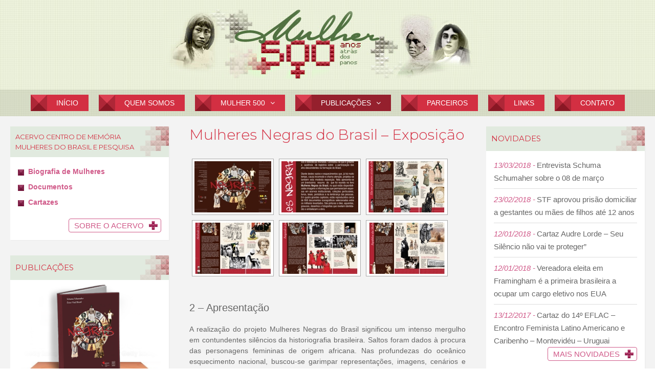

--- FILE ---
content_type: text/html; charset=UTF-8
request_url: http://www.mulher500.org.br/publicacoes/mulheres-negras-do-brasil/exposicao/
body_size: 145303
content:
<!DOCTYPE html>
<html lang="pt-BR">
<head>
	<meta charset="UTF-8">
	<meta http-equiv="X-UA-Compatible" content="IE=edge" />
	<link rel="profile" href="http://gmpg.org/xfn/11">
	<title>Mulheres Negras do Brasil – Exposição &#8211; Mulher 500 Anos Atrás dos Panos</title>
<link rel='dns-prefetch' href='//fonts.googleapis.com' />
<link rel='dns-prefetch' href='//s.w.org' />
<link href='https://fonts.gstatic.com' crossorigin rel='preconnect' />
<link rel="alternate" type="application/rss+xml" title="Feed para Mulher 500 Anos Atrás dos Panos &raquo;" href="http://www.mulher500.org.br/feed/" />
<link rel="alternate" type="application/rss+xml" title="Feed de comentários para Mulher 500 Anos Atrás dos Panos &raquo;" href="http://www.mulher500.org.br/comments/feed/" />
		<script type="text/javascript">
			window._wpemojiSettings = {"baseUrl":"https:\/\/s.w.org\/images\/core\/emoji\/2.3\/72x72\/","ext":".png","svgUrl":"https:\/\/s.w.org\/images\/core\/emoji\/2.3\/svg\/","svgExt":".svg","source":{"concatemoji":"http:\/\/www.mulher500.org.br\/wp-includes\/js\/wp-emoji-release.min.js?ver=4.8.25"}};
			!function(t,a,e){var r,i,n,o=a.createElement("canvas"),l=o.getContext&&o.getContext("2d");function c(t){var e=a.createElement("script");e.src=t,e.defer=e.type="text/javascript",a.getElementsByTagName("head")[0].appendChild(e)}for(n=Array("flag","emoji4"),e.supports={everything:!0,everythingExceptFlag:!0},i=0;i<n.length;i++)e.supports[n[i]]=function(t){var e,a=String.fromCharCode;if(!l||!l.fillText)return!1;switch(l.clearRect(0,0,o.width,o.height),l.textBaseline="top",l.font="600 32px Arial",t){case"flag":return(l.fillText(a(55356,56826,55356,56819),0,0),e=o.toDataURL(),l.clearRect(0,0,o.width,o.height),l.fillText(a(55356,56826,8203,55356,56819),0,0),e===o.toDataURL())?!1:(l.clearRect(0,0,o.width,o.height),l.fillText(a(55356,57332,56128,56423,56128,56418,56128,56421,56128,56430,56128,56423,56128,56447),0,0),e=o.toDataURL(),l.clearRect(0,0,o.width,o.height),l.fillText(a(55356,57332,8203,56128,56423,8203,56128,56418,8203,56128,56421,8203,56128,56430,8203,56128,56423,8203,56128,56447),0,0),e!==o.toDataURL());case"emoji4":return l.fillText(a(55358,56794,8205,9794,65039),0,0),e=o.toDataURL(),l.clearRect(0,0,o.width,o.height),l.fillText(a(55358,56794,8203,9794,65039),0,0),e!==o.toDataURL()}return!1}(n[i]),e.supports.everything=e.supports.everything&&e.supports[n[i]],"flag"!==n[i]&&(e.supports.everythingExceptFlag=e.supports.everythingExceptFlag&&e.supports[n[i]]);e.supports.everythingExceptFlag=e.supports.everythingExceptFlag&&!e.supports.flag,e.DOMReady=!1,e.readyCallback=function(){e.DOMReady=!0},e.supports.everything||(r=function(){e.readyCallback()},a.addEventListener?(a.addEventListener("DOMContentLoaded",r,!1),t.addEventListener("load",r,!1)):(t.attachEvent("onload",r),a.attachEvent("onreadystatechange",function(){"complete"===a.readyState&&e.readyCallback()})),(r=e.source||{}).concatemoji?c(r.concatemoji):r.wpemoji&&r.twemoji&&(c(r.twemoji),c(r.wpemoji)))}(window,document,window._wpemojiSettings);
		</script>
		<style type="text/css">
img.wp-smiley,
img.emoji {
	display: inline !important;
	border: none !important;
	box-shadow: none !important;
	height: 1em !important;
	width: 1em !important;
	margin: 0 .07em !important;
	vertical-align: -0.1em !important;
	background: none !important;
	padding: 0 !important;
}
</style>
<link rel='stylesheet' id='hugeit-lightbox-css-css'  href='http://www.mulher500.org.br/wp-content/plugins/lightbox/css/frontend/lightbox.css?ver=4.8.25' type='text/css' media='all' />
<link rel='stylesheet' id='generate-fonts-css'  href='//fonts.googleapis.com/css?family=Lato:100,100italic,300,300italic,regular,italic,700,700italic,900,900italic' type='text/css' media='all' />
<link rel='stylesheet' id='contact-form-7-css'  href='http://www.mulher500.org.br/wp-content/plugins/contact-form-7/includes/css/styles.css?ver=4.9' type='text/css' media='all' />
<link rel='stylesheet' id='wds_frontend-css'  href='http://www.mulher500.org.br/wp-content/plugins/slider-wd/css/wds_frontend.css?ver=1.1.91' type='text/css' media='all' />
<link rel='stylesheet' id='wds_effects-css'  href='http://www.mulher500.org.br/wp-content/plugins/slider-wd/css/wds_effects.css?ver=1.1.91' type='text/css' media='all' />
<link rel='stylesheet' id='wds_font-awesome-css'  href='http://www.mulher500.org.br/wp-content/plugins/slider-wd/css/font-awesome/font-awesome.css?ver=4.6.3' type='text/css' media='all' />
<link rel='stylesheet' id='widgetopts-styles-css'  href='http://www.mulher500.org.br/wp-content/plugins/widget-options/assets/css/widget-options.css' type='text/css' media='all' />
<link rel='stylesheet' id='generate-style-grid-css'  href='http://www.mulher500.org.br/wp-content/themes/generatepress/css/unsemantic-grid.min.css?ver=1.4' type='text/css' media='all' />
<link rel='stylesheet' id='generate-style-css'  href='http://www.mulher500.org.br/wp-content/themes/generatepress/style.css?ver=1.4' type='text/css' media='all' />
<style id='generate-style-inline-css' type='text/css'>
body{background-color:#efefef;color:#3a3a3a;}a, a:visited{color:#d05a89;text-decoration:none;}a:hover, a:focus, a:active{color:#000000;text-decoration:none;}body .grid-container{max-width:1300px;}
body, button, input, select, textarea{font-family:"Lato", sans-serif;font-size:16px;}.main-navigation .main-nav ul ul li a{font-size:14px;}@media (max-width:768px){.main-title{font-size:30px;}h1{font-size:30px;}h2{font-size:25px;}}
.site-header{background-color:#ffffff;color:#3a3a3a;}.site-header a,.site-header a:visited{color:#3a3a3a;}.main-title a,.main-title a:hover,.main-title a:visited{color:#222222;}.site-description{color:#999999;}.main-navigation,.main-navigation ul ul{background-color:#222222;}.main-navigation .main-nav ul li a,.menu-toggle{color:#ffffff;}.main-navigation .main-nav ul li > a:hover,.main-navigation .main-nav ul li > a:focus, .main-navigation .main-nav ul li.sfHover > a{color:#ffffff;background-color:#3f3f3f;}button.menu-toggle:hover,button.menu-toggle:focus,.main-navigation .mobile-bar-items a,.main-navigation .mobile-bar-items a:hover,.main-navigation .mobile-bar-items a:focus{color:#ffffff;}.main-navigation .main-nav ul li[class*="current-menu-"] > a{color:#ffffff;background-color:#3f3f3f;}.main-navigation .main-nav ul li[class*="current-menu-"] > a:hover,.main-navigation .main-nav ul li[class*="current-menu-"].sfHover > a{color:#ffffff;background-color:#3f3f3f;}.main-navigation ul ul{background-color:#3f3f3f;}.main-navigation .main-nav ul ul li a{color:#ffffff;}.main-navigation .main-nav ul ul li > a:hover,.main-navigation .main-nav ul ul li > a:focus,.main-navigation .main-nav ul ul li.sfHover > a{color:#ffffff;background-color:#4f4f4f;}.main-navigation .main-nav ul ul li[class*="current-menu-"] > a{color:#ffffff;background-color:#4f4f4f;}.main-navigation .main-nav ul ul li[class*="current-menu-"] > a:hover,.main-navigation .main-nav ul ul li[class*="current-menu-"].sfHover > a{color:#ffffff;background-color:#4f4f4f;}.separate-containers .inside-article, .separate-containers .comments-area, .separate-containers .page-header, .one-container .container, .separate-containers .paging-navigation, .inside-page-header{background-color:#ffffff;}.entry-meta{color:#888888;}.entry-meta a,.entry-meta a:visited{color:#666666;}.entry-meta a:hover{color:#1e73be;}.sidebar .widget{background-color:#ffffff;}.sidebar .widget .widget-title{color:#000000;}.site-info{color:#ffffff;background-color:#222222;}.site-info a,.site-info a:visited{color:#ffffff;}.site-info a:hover{color:#606060;}.footer-bar .widget_nav_menu .current-menu-item a{color:#606060;}input[type="text"],input[type="email"],input[type="url"],input[type="password"],input[type="search"],input[type="tel"],input[type="number"],textarea{color:#666666;background-color:#fafafa;border-color:#cccccc;}input[type="text"]:focus,input[type="email"]:focus,input[type="url"]:focus,input[type="password"]:focus,input[type="search"]:focus,input[type="tel"]:focus,input[type="number"]:focus,textarea:focus{color:#666666;background-color:#ffffff;border-color:#bfbfbf;}button,html input[type="button"],input[type="reset"],input[type="submit"],.button,.button:visited{color:#ffffff;background-color:#666666;}button:hover,html input[type="button"]:hover,input[type="reset"]:hover,input[type="submit"]:hover,.button:hover,button:focus,html input[type="button"]:focus,input[type="reset"]:focus,input[type="submit"]:focus,.button:focus{color:#ffffff;background-color:#3f3f3f;}.generate-back-to-top,.generate-back-to-top:visited{background-color:rgba( 0,0,0,0.4 );color:#ffffff;}.generate-back-to-top:hover,.generate-back-to-top:focus{background-color:rgba( 0,0,0,0.6 );color:#ffffff;}
@media (max-width:768px){.separate-containers .inside-article, .separate-containers .comments-area, .separate-containers .page-header, .separate-containers .paging-navigation, .one-container .site-content, .inside-page-header{padding:30px;}}.main-navigation ul ul{top:auto;}.one-container .sidebar .widget{padding:0px;}
</style>
<link rel='stylesheet' id='generate-mobile-style-css'  href='http://www.mulher500.org.br/wp-content/themes/generatepress/css/mobile.min.css?ver=1.4' type='text/css' media='all' />
<link rel='stylesheet' id='generate-child-css'  href='http://www.mulher500.org.br/wp-content/themes/mullher500/style.css?ver=1506968286' type='text/css' media='all' />
<link rel='stylesheet' id='font-awesome-css'  href='http://www.mulher500.org.br/wp-content/themes/generatepress/css/font-awesome.min.css?ver=4.7' type='text/css' media='all' />
<!--[if lt IE 9]>
<link rel='stylesheet' id='generate-ie-css'  href='http://www.mulher500.org.br/wp-content/themes/generatepress/css/ie.min.css?ver=1.4' type='text/css' media='all' />
<![endif]-->
<link rel='stylesheet' id='recent-posts-widget-with-thumbnails-public-style-css'  href='http://www.mulher500.org.br/wp-content/plugins/recent-posts-widget-with-thumbnails/public.css?ver=5.1.2' type='text/css' media='all' />
<link rel='stylesheet' id='upw_theme_standard-css'  href='http://www.mulher500.org.br/wp-content/plugins/ultimate-posts-widget/css/upw-theme-standard.min.css?ver=4.8.25' type='text/css' media='all' />
<link rel='stylesheet' id='__EPYT__style-css'  href='http://www.mulher500.org.br/wp-content/plugins/youtube-embed-plus/styles/ytprefs.min.css?ver=4.8.25' type='text/css' media='all' />
<style id='__EPYT__style-inline-css' type='text/css'>

                .epyt-gallery-thumb {
                        width: 33.333%;
                }
                
</style>
<script type='text/javascript' src='http://www.mulher500.org.br/wp-includes/js/jquery/jquery.js?ver=1.12.4'></script>
<script type='text/javascript' src='http://www.mulher500.org.br/wp-includes/js/jquery/jquery-migrate.min.js?ver=1.4.1'></script>
<script type='text/javascript' src='http://www.mulher500.org.br/wp-content/plugins/lightbox/js/frontend/froogaloop2.min.js?ver=4.8.25'></script>
<script type='text/javascript' src='http://www.mulher500.org.br/wp-content/plugins/slider-wd/js/jquery.mobile.js?ver=1.1.91'></script>
<script type='text/javascript' src='http://www.mulher500.org.br/wp-content/plugins/slider-wd/js/wds_frontend.js?ver=1.1.91'></script>
<script type='text/javascript' src='http://www.mulher500.org.br/wp-content/plugins/wp-jquery-datatable/js/jquery.dataTables.js?ver=4.8.25'></script>
<script type='text/javascript'>
/* <![CDATA[ */
var _EPYT_ = {"ajaxurl":"http:\/\/www.mulher500.org.br\/wp-admin\/admin-ajax.php","security":"5521204cd0","gallery_scrolloffset":"20","eppathtoscripts":"http:\/\/www.mulher500.org.br\/wp-content\/plugins\/youtube-embed-plus\/scripts\/","epresponsiveselector":"[\"iframe.__youtube_prefs_widget__\"]","epdovol":"1","version":"11.8.3","evselector":"iframe.__youtube_prefs__[src], iframe[src*=\"youtube.com\/embed\/\"], iframe[src*=\"youtube-nocookie.com\/embed\/\"]","ajax_compat":"","stopMobileBuffer":"1"};
/* ]]> */
</script>
<script type='text/javascript' src='http://www.mulher500.org.br/wp-content/plugins/youtube-embed-plus/scripts/ytprefs.min.js?ver=4.8.25'></script>
<link rel='https://api.w.org/' href='http://www.mulher500.org.br/wp-json/' />
<link rel="EditURI" type="application/rsd+xml" title="RSD" href="http://www.mulher500.org.br/xmlrpc.php?rsd" />
<link rel="wlwmanifest" type="application/wlwmanifest+xml" href="http://www.mulher500.org.br/wp-includes/wlwmanifest.xml" /> 
<meta name="generator" content="WordPress 4.8.25" />
<link rel="canonical" href="http://www.mulher500.org.br/publicacoes/mulheres-negras-do-brasil/exposicao/" />
<link rel='shortlink' href='http://www.mulher500.org.br/?p=164' />
<link rel="alternate" type="application/json+oembed" href="http://www.mulher500.org.br/wp-json/oembed/1.0/embed?url=http%3A%2F%2Fwww.mulher500.org.br%2Fpublicacoes%2Fmulheres-negras-do-brasil%2Fexposicao%2F" />
<link rel="alternate" type="text/xml+oembed" href="http://www.mulher500.org.br/wp-json/oembed/1.0/embed?url=http%3A%2F%2Fwww.mulher500.org.br%2Fpublicacoes%2Fmulheres-negras-do-brasil%2Fexposicao%2F&#038;format=xml" />
<!-- <meta name="NextGEN" version="2.2.14" /> -->
<meta name="viewport" content="width=device-width, initial-scale=1"><link rel="icon" href="http://www.mulher500.org.br/wp-content/uploads/2017/08/ico.jpg" sizes="32x32" />
<link rel="icon" href="http://www.mulher500.org.br/wp-content/uploads/2017/08/ico.jpg" sizes="192x192" />
<link rel="apple-touch-icon-precomposed" href="http://www.mulher500.org.br/wp-content/uploads/2017/08/ico.jpg" />
<meta name="msapplication-TileImage" content="http://www.mulher500.org.br/wp-content/uploads/2017/08/ico.jpg" />
<link rel='stylesheet' id='ngg_trigger_buttons-css'  href='http://www.mulher500.org.br/wp-content/plugins/nextgen-gallery/products/photocrati_nextgen/modules/nextgen_gallery_display/static/trigger_buttons.min.css?ver=2.2.14' type='text/css' media='all' />
<link rel='stylesheet' id='fancybox-0-css'  href='http://www.mulher500.org.br/wp-content/plugins/nextgen-gallery/products/photocrati_nextgen/modules/lightbox/static/fancybox/jquery.fancybox-1.3.4.min.css?ver=2.2.14' type='text/css' media='all' />
<link rel='stylesheet' id='fontawesome-css'  href='http://www.mulher500.org.br/wp-content/plugins/nextgen-gallery/products/photocrati_nextgen/modules/nextgen_gallery_display/static/fontawesome/font-awesome.min.css?ver=4.6.1' type='text/css' media='all' />
<link rel='stylesheet' id='nextgen_basic_thumbnails_style-css'  href='http://www.mulher500.org.br/wp-content/plugins/nextgen-gallery/products/photocrati_nextgen/modules/nextgen_basic_gallery/static/thumbnails/nextgen_basic_thumbnails.min.css?ver=2.2.14' type='text/css' media='all' />
<link rel='stylesheet' id='nextgen_pagination_style-css'  href='http://www.mulher500.org.br/wp-content/plugins/nextgen-gallery/products/photocrati_nextgen/modules/nextgen_pagination/static/style.min.css?ver=2.2.14' type='text/css' media='all' />
<link rel='stylesheet' id='nggallery-css'  href='http://www.mulher500.org.br/wp-content/plugins/nextgen-gallery/products/photocrati_nextgen/modules/ngglegacy/css/nggallery.css?ver=2.2.14' type='text/css' media='all' />
</head>

<body itemtype='http://schema.org/WebPage' itemscope='itemscope' class="page-template-default page page-id-164 page-child parent-pageid-127 wp-custom-logo  both-sidebars nav-below-header fluid-header one-container active-footer-widgets-0 nav-aligned-center header-aligned-left dropdown-hover">
	<a class="screen-reader-text skip-link" href="#content" title="Pular para o conteúdo">Pular para o conteúdo</a>
			<header itemtype="http://schema.org/WPHeader" itemscope="itemscope" id="masthead" class="site-header">
		<div class="inside-header grid-container grid-parent">
						<div class="site-logo">
			<a href="http://www.mulher500.org.br/" title="Mulher 500 Anos Atrás dos Panos" rel="home">
				<img class="header-image" src="http://www.mulher500.org.br/wp-content/uploads/2017/06/logo.png" alt="Mulher 500 Anos Atrás dos Panos" title="Mulher 500 Anos Atrás dos Panos" />
			</a>
		</div>					</div><!-- .inside-header -->
	</header><!-- #masthead -->
			<nav itemtype="http://schema.org/SiteNavigationElement" itemscope="itemscope" id="site-navigation" class="main-navigation grid-container grid-parent">
		<div class="inside-navigation grid-container grid-parent">
						<button class="menu-toggle" aria-controls="primary-menu" aria-expanded="false">
								<span class="mobile-menu">Menu</span>
			</button>
			<div id="primary-menu" class="main-nav"><ul id="menu-menu-principal" class=" menu sf-menu"><li id="menu-item-11" class="menu-item menu-item-type-post_type menu-item-object-page menu-item-home menu-item-11"><a href="http://www.mulher500.org.br/">Início</a></li>
<li id="menu-item-96" class="menu-item menu-item-type-post_type menu-item-object-page menu-item-96"><a href="http://www.mulher500.org.br/quem-somos/">Quem Somos</a></li>
<li id="menu-item-108" class="menu-item menu-item-type-custom menu-item-object-custom menu-item-has-children menu-item-108"><a>Mulher 500<span role="button" class="dropdown-menu-toggle" aria-expanded="false"></span></a>
<ul  class="sub-menu">
	<li id="menu-item-109" class="menu-item menu-item-type-post_type menu-item-object-page menu-item-109"><a href="http://www.mulher500.org.br/o-projeto/">O Projeto</a></li>
	<li id="menu-item-113" class="menu-item menu-item-type-post_type menu-item-object-page menu-item-113"><a href="http://www.mulher500.org.br/antecedentes-do-projeto/">Antecedentes</a></li>
	<li id="menu-item-123" class="menu-item menu-item-type-post_type menu-item-object-page menu-item-123"><a href="http://www.mulher500.org.br/desdobramentos/">Desdobramentos</a></li>
	<li id="menu-item-122" class="menu-item menu-item-type-post_type menu-item-object-page menu-item-122"><a href="http://www.mulher500.org.br/recado-aos-parceiros/">Recado aos Parceiros</a></li>
</ul>
</li>
<li id="menu-item-126" class="menu-item menu-item-type-post_type menu-item-object-page current-page-ancestor current-menu-ancestor current_page_ancestor menu-item-has-children menu-item-126"><a href="http://www.mulher500.org.br/publicacoes/">Publicações<span role="button" class="dropdown-menu-toggle" aria-expanded="false"></span></a>
<ul  class="sub-menu">
	<li id="menu-item-1077" class="menu-item menu-item-type-post_type menu-item-object-page current-page-ancestor current-menu-ancestor current-menu-parent current-page-parent current_page_parent current_page_ancestor menu-item-has-children menu-item-1077"><a href="http://www.mulher500.org.br/publicacoes/mulheres-negras-do-brasil/">Mulheres Negras do Brasil<span role="button" class="dropdown-menu-toggle" aria-expanded="false"></span></a>
	<ul  class="sub-menu">
		<li id="menu-item-1080" class="menu-item menu-item-type-post_type menu-item-object-page menu-item-1080"><a href="http://www.mulher500.org.br/publicacoes/mulheres-negras-do-brasil/equipe/">Equipe</a></li>
		<li id="menu-item-1079" class="menu-item menu-item-type-post_type menu-item-object-page current-menu-item page_item page-item-164 current_page_item menu-item-1079"><a href="http://www.mulher500.org.br/publicacoes/mulheres-negras-do-brasil/exposicao/">Exposição</a></li>
		<li id="menu-item-1078" class="menu-item menu-item-type-post_type menu-item-object-page menu-item-1078"><a href="http://www.mulher500.org.br/publicacoes/mulheres-negras-do-brasil/lancamentos/">Lançamentos</a></li>
		<li id="menu-item-1155" class="menu-item menu-item-type-post_type menu-item-object-page menu-item-1155"><a href="http://www.mulher500.org.br/publicacoes/mulheres-negras-do-brasil/premios/">Prêmios</a></li>
		<li id="menu-item-1474" class="menu-item menu-item-type-post_type menu-item-object-page menu-item-1474"><a href="http://www.mulher500.org.br/publicacoes/mulheres-negras-do-brasil/clippings/">Clippings</a></li>
	</ul>
</li>
	<li id="menu-item-1156" class="menu-item menu-item-type-post_type menu-item-object-page menu-item-has-children menu-item-1156"><a href="http://www.mulher500.org.br/publicacoes/dicionario-mulheres-do-brasil/">Dicionário Mulheres do Brasil<span role="button" class="dropdown-menu-toggle" aria-expanded="false"></span></a>
	<ul  class="sub-menu">
		<li id="menu-item-1349" class="menu-item menu-item-type-post_type menu-item-object-page menu-item-1349"><a href="http://www.mulher500.org.br/publicacoes/dicionario-mulheres-do-brasil/relacao-das-biografadas-volume-i/">Relação das Biografadas – Volume I</a></li>
		<li id="menu-item-1348" class="menu-item menu-item-type-post_type menu-item-object-page menu-item-1348"><a href="http://www.mulher500.org.br/publicacoes/dicionario-mulheres-do-brasil/equipe/">Equipe</a></li>
		<li id="menu-item-1347" class="menu-item menu-item-type-post_type menu-item-object-page menu-item-1347"><a href="http://www.mulher500.org.br/publicacoes/dicionario-mulheres-do-brasil/lancamentos/">Lançamentos</a></li>
		<li id="menu-item-1416" class="menu-item menu-item-type-post_type menu-item-object-page menu-item-1416"><a href="http://www.mulher500.org.br/publicacoes/dicionario-mulheres-do-brasil/clippings/">Clippings</a></li>
	</ul>
</li>
	<li id="menu-item-1517" class="menu-item menu-item-type-post_type menu-item-object-page menu-item-has-children menu-item-1517"><a href="http://www.mulher500.org.br/publicacoes/um-rio-de-mulheres/">Um Rio de Mulheres<span role="button" class="dropdown-menu-toggle" aria-expanded="false"></span></a>
	<ul  class="sub-menu">
		<li id="menu-item-1516" class="menu-item menu-item-type-post_type menu-item-object-page menu-item-1516"><a href="http://www.mulher500.org.br/publicacoes/um-rio-de-mulheres/um-rio-de-mulheres-equipe/">Equipe</a></li>
		<li id="menu-item-1515" class="menu-item menu-item-type-post_type menu-item-object-page menu-item-1515"><a href="http://www.mulher500.org.br/publicacoes/um-rio-de-mulheres/um-rio-de-mulheres-lancamentos/">Lançamentos</a></li>
		<li id="menu-item-1522" class="menu-item menu-item-type-post_type menu-item-object-page menu-item-1522"><a href="http://www.mulher500.org.br/publicacoes/um-rio-de-mulheres/um-rio-de-mulheres-clippings/">Clippings</a></li>
	</ul>
</li>
	<li id="menu-item-1581" class="menu-item menu-item-type-post_type menu-item-object-page menu-item-has-children menu-item-1581"><a href="http://www.mulher500.org.br/publicacoes/gogo-de-emas/">Gogó de Emas<span role="button" class="dropdown-menu-toggle" aria-expanded="false"></span></a>
	<ul  class="sub-menu">
		<li id="menu-item-1580" class="menu-item menu-item-type-post_type menu-item-object-page menu-item-1580"><a href="http://www.mulher500.org.br/publicacoes/gogo-de-emas/equipe/">Equipe</a></li>
		<li id="menu-item-1579" class="menu-item menu-item-type-post_type menu-item-object-page menu-item-1579"><a href="http://www.mulher500.org.br/publicacoes/gogo-de-emas/lancamentos/">Lançamentos</a></li>
		<li id="menu-item-1578" class="menu-item menu-item-type-post_type menu-item-object-page menu-item-1578"><a href="http://www.mulher500.org.br/publicacoes/gogo-de-emas/gogo-de-emas-clippings/">Clippings</a></li>
	</ul>
</li>
	<li id="menu-item-1589" class="menu-item menu-item-type-post_type menu-item-object-page menu-item-has-children menu-item-1589"><a href="http://www.mulher500.org.br/publicacoes/abrealas/">Abrealas<span role="button" class="dropdown-menu-toggle" aria-expanded="false"></span></a>
	<ul  class="sub-menu">
		<li id="menu-item-1588" class="menu-item menu-item-type-post_type menu-item-object-page menu-item-1588"><a href="http://www.mulher500.org.br/publicacoes/abrealas/abrealas-equipe/">Equipe</a></li>
	</ul>
</li>
	<li id="menu-item-1590" class="menu-item menu-item-type-custom menu-item-object-custom menu-item-1590"><a href="http://www.projetomemoria.art.br/NisiaFloresta/pro.html">Projeto Memória &#8211; Nísia Floresta</a></li>
	<li id="menu-item-1591" class="menu-item menu-item-type-custom menu-item-object-custom menu-item-1591"><a href="http://www.projetomemoria.art.br/leliaGonzalez">Projeto Memória &#8211; Lélia Gonzalez</a></li>
	<li id="menu-item-1807" class="menu-item menu-item-type-post_type menu-item-object-page menu-item-has-children menu-item-1807"><a href="http://www.mulher500.org.br/publicacoes/mulheres-no-poder/">Mulheres no Poder<span role="button" class="dropdown-menu-toggle" aria-expanded="false"></span></a>
	<ul  class="sub-menu">
		<li id="menu-item-1806" class="menu-item menu-item-type-post_type menu-item-object-page menu-item-1806"><a href="http://www.mulher500.org.br/publicacoes/mulheres-no-poder/equipe/">Equipe</a></li>
		<li id="menu-item-1805" class="menu-item menu-item-type-post_type menu-item-object-page menu-item-1805"><a href="http://www.mulher500.org.br/publicacoes/mulheres-no-poder/lancamentos/">Lançamentos</a></li>
	</ul>
</li>
</ul>
</li>
<li id="menu-item-1813" class="menu-item menu-item-type-post_type menu-item-object-page menu-item-1813"><a href="http://www.mulher500.org.br/parceiros/">Parceiros</a></li>
<li id="menu-item-1812" class="menu-item menu-item-type-post_type menu-item-object-page menu-item-1812"><a href="http://www.mulher500.org.br/links/">Links</a></li>
<li id="menu-item-1816" class="menu-item menu-item-type-post_type menu-item-object-page menu-item-1816"><a href="http://www.mulher500.org.br/contato/">Contato</a></li>
</ul></div>		</div><!-- .inside-navigation -->
	</nav><!-- #site-navigation -->
		
	<div id="page" class="hfeed site grid-container container grid-parent">
		<div id="content" class="site-content">
			
	<div id="primary" class="content-area grid-parent mobile-grid-100 push-25 grid-50 tablet-push-25 tablet-grid-50">
		<main id="main" class="site-main">
						
				
<article id="post-164" class="post-164 page type-page status-publish" itemtype='http://schema.org/CreativeWork' itemscope='itemscope'>
	<div class="inside-article">
				
					<header class="entry-header">
				<h1 class="entry-title" itemprop="headline">Mulheres Negras do Brasil – Exposição</h1>			</header><!-- .entry-header -->
				
				<div class="entry-content" itemprop="text">
			<div
	class="ngg-galleryoverview ngg-ajax-pagination-none"
	id="ngg-gallery-8aacefa2a15d5f5bc9d79058218ad585-1">

    		<!-- Thumbnails -->
				<div id="ngg-image-0" class="ngg-gallery-thumbnail-box" >
				        <div class="ngg-gallery-thumbnail">
            <a href="http://www.mulher500.org.br/wp-content/gallery/mulheres-negras-do-brasil/0.jpg"
               title=""
               data-src="http://www.mulher500.org.br/wp-content/gallery/mulheres-negras-do-brasil/0.jpg"
               data-thumbnail="http://www.mulher500.org.br/wp-content/gallery/mulheres-negras-do-brasil/thumbs/thumbs_0.jpg"
               data-image-id="2"
               data-title="0"
               data-description=""
               data-image-slug="0"
               class="ngg-fancybox" rel="8aacefa2a15d5f5bc9d79058218ad585">
                <img
                    title="0"
                    alt="0"
                    src="http://www.mulher500.org.br/wp-content/gallery/mulheres-negras-do-brasil/dynamic/0.jpg-nggid012-ngg0dyn-150x100x100-00f0w010c011r110f110r010t010.jpg"
                    width="150"
                    height="100"
                    style="max-width:100%;"
                />
            </a>
        </div>
							</div> 
			
                            
				<div id="ngg-image-1" class="ngg-gallery-thumbnail-box" >
				        <div class="ngg-gallery-thumbnail">
            <a href="http://www.mulher500.org.br/wp-content/gallery/mulheres-negras-do-brasil/1.jpg"
               title=""
               data-src="http://www.mulher500.org.br/wp-content/gallery/mulheres-negras-do-brasil/1.jpg"
               data-thumbnail="http://www.mulher500.org.br/wp-content/gallery/mulheres-negras-do-brasil/thumbs/thumbs_1.jpg"
               data-image-id="3"
               data-title="1"
               data-description=""
               data-image-slug="1"
               class="ngg-fancybox" rel="8aacefa2a15d5f5bc9d79058218ad585">
                <img
                    title="1"
                    alt="1"
                    src="http://www.mulher500.org.br/wp-content/gallery/mulheres-negras-do-brasil/dynamic/1.jpg-nggid013-ngg0dyn-150x100x100-00f0w010c011r110f110r010t010.jpg"
                    width="150"
                    height="100"
                    style="max-width:100%;"
                />
            </a>
        </div>
							</div> 
			
                            
				<div id="ngg-image-2" class="ngg-gallery-thumbnail-box" >
				        <div class="ngg-gallery-thumbnail">
            <a href="http://www.mulher500.org.br/wp-content/gallery/mulheres-negras-do-brasil/2.jpg"
               title=""
               data-src="http://www.mulher500.org.br/wp-content/gallery/mulheres-negras-do-brasil/2.jpg"
               data-thumbnail="http://www.mulher500.org.br/wp-content/gallery/mulheres-negras-do-brasil/thumbs/thumbs_2.jpg"
               data-image-id="4"
               data-title="2"
               data-description=""
               data-image-slug="2"
               class="ngg-fancybox" rel="8aacefa2a15d5f5bc9d79058218ad585">
                <img
                    title="2"
                    alt="2"
                    src="http://www.mulher500.org.br/wp-content/gallery/mulheres-negras-do-brasil/dynamic/2.jpg-nggid014-ngg0dyn-150x100x100-00f0w010c011r110f110r010t010.jpg"
                    width="150"
                    height="100"
                    style="max-width:100%;"
                />
            </a>
        </div>
							</div> 
			
                                    <br style="clear: both" />
                    
				<div id="ngg-image-3" class="ngg-gallery-thumbnail-box" >
				        <div class="ngg-gallery-thumbnail">
            <a href="http://www.mulher500.org.br/wp-content/gallery/mulheres-negras-do-brasil/3.jpg"
               title=""
               data-src="http://www.mulher500.org.br/wp-content/gallery/mulheres-negras-do-brasil/3.jpg"
               data-thumbnail="http://www.mulher500.org.br/wp-content/gallery/mulheres-negras-do-brasil/thumbs/thumbs_3.jpg"
               data-image-id="5"
               data-title="3"
               data-description=""
               data-image-slug="3"
               class="ngg-fancybox" rel="8aacefa2a15d5f5bc9d79058218ad585">
                <img
                    title="3"
                    alt="3"
                    src="http://www.mulher500.org.br/wp-content/gallery/mulheres-negras-do-brasil/dynamic/3.jpg-nggid015-ngg0dyn-150x100x100-00f0w010c011r110f110r010t010.jpg"
                    width="150"
                    height="100"
                    style="max-width:100%;"
                />
            </a>
        </div>
							</div> 
			
                            
				<div id="ngg-image-4" class="ngg-gallery-thumbnail-box" >
				        <div class="ngg-gallery-thumbnail">
            <a href="http://www.mulher500.org.br/wp-content/gallery/mulheres-negras-do-brasil/4.jpg"
               title=""
               data-src="http://www.mulher500.org.br/wp-content/gallery/mulheres-negras-do-brasil/4.jpg"
               data-thumbnail="http://www.mulher500.org.br/wp-content/gallery/mulheres-negras-do-brasil/thumbs/thumbs_4.jpg"
               data-image-id="6"
               data-title="4"
               data-description=""
               data-image-slug="4"
               class="ngg-fancybox" rel="8aacefa2a15d5f5bc9d79058218ad585">
                <img
                    title="4"
                    alt="4"
                    src="http://www.mulher500.org.br/wp-content/gallery/mulheres-negras-do-brasil/dynamic/4.jpg-nggid016-ngg0dyn-150x100x100-00f0w010c011r110f110r010t010.jpg"
                    width="150"
                    height="100"
                    style="max-width:100%;"
                />
            </a>
        </div>
							</div> 
			
                            
				<div id="ngg-image-5" class="ngg-gallery-thumbnail-box" >
				        <div class="ngg-gallery-thumbnail">
            <a href="http://www.mulher500.org.br/wp-content/gallery/mulheres-negras-do-brasil/5.jpg"
               title=""
               data-src="http://www.mulher500.org.br/wp-content/gallery/mulheres-negras-do-brasil/5.jpg"
               data-thumbnail="http://www.mulher500.org.br/wp-content/gallery/mulheres-negras-do-brasil/thumbs/thumbs_5.jpg"
               data-image-id="1"
               data-title="5"
               data-description=""
               data-image-slug="5"
               class="ngg-fancybox" rel="8aacefa2a15d5f5bc9d79058218ad585">
                <img
                    title="5"
                    alt="5"
                    src="http://www.mulher500.org.br/wp-content/gallery/mulheres-negras-do-brasil/dynamic/5.jpg-nggid011-ngg0dyn-150x100x100-00f0w010c011r110f110r010t010.jpg"
                    width="150"
                    height="100"
                    style="max-width:100%;"
                />
            </a>
        </div>
							</div> 
			
                                    <br style="clear: both" />
                    
		
		<!-- Pagination -->
	<div class='ngg-clear'></div>	</div>

<h3>&nbsp;</h3>
<h3>2 &#8211; Apresentação</h3>
<p>A realização do projeto Mulheres Negras do Brasil significou um intenso mergulho em contundentes silêncios da historiografia brasileira. Saltos foram dados à procura das personagens femininas de origem africana. Nas profundezas do oceânico esquecimento nacional, buscou-se garimpar representações, imagens, cenários e contextos daquelas que foram determinantemente co-responsáveis pela construção do país. Largas braçadas foram dadas entre o passado e o presente. A esperança transformou-se em fôlego e bússola para se chegar as memórias que repousavam submersas pelas visões etnocêntricas, abordagens míopes que prevaleceram por séculos na maneira de contar a história do Brasil. Durante os últimos três anos tentou-se recuperar nomes, procedências, trajetórias e tradições. Foram mais de cem instituições contatadas nas diferentes regiões do país e dezenas de arquivos públicos e bibliotecas reviradas. Constatou-se que é gritante a ausência de registros sobre a participação das afro-descendentes na formação do Brasil.</p>
<p>Diante destes vazios e esquecimentos que, já há muito tempo, causa incomodo e chama atenção, projetou-se também esta modesta exposição. Nela apresenta-se um brevíssimo resumo do que foi reunido no livro Mulheres Negras do Brasil, no qual estão disponibilizadas imagens e informações que permaneciam esparsas em acervos institucionais, coleções particulares, livros, teses, periódicos e na lembrança das pessoas. Em quatro grandes capítulos, estão reproduzidos cerca de 950 documentos iconográficos selecionados entre os milhares levantados. São pinturas a óleo, aquarelas, gravuras, desenhos e fotografias que revelam identidades e embelezam a obra.</p>
<p>Espera-se que o resultado deste empenho represente um sopro de incentivo a mudança de mentalidade e a superação de preconceitos, mesmo que modestamente, possa contribuir positiva e diretamente para o combate às atitudes discriminatórias. E ainda, muito especialmente, espera-se com este projeto estimular a realização de novas pesquisas, novos desdobramentos, que somados a este, possam servir de referência, pois é impreterível e imperiosa a necessidade de disponibilizar dignamente para as próximas gerações, dados fundamentais ao entendimento e à justa valorização das múltiplas funções exercidas pelas mulheres de origem africana na história do Brasil.</p>
<p>Por certo este é um mosaico incompleto, uma iniciativa aberta e viva. Que seja este apenas um mergulho, outros se seguirão sempre mais profundos e melhor orientados com a inclusão de novas fontes, críticas e correções.</p>
<h3>3 &#8211; Elas nos primeiros séculos do Brasil</h3>
<p>Em janeiro de 1454, o papa Nicolau V reconhecia na bula Romanus Pontifex a posse dos territórios africanos “descobertos” pelo reino de Portugal. Esse documento determina que os “muitos habitantes da Guiné e outros negros” deveriam ser convertidos à fé cristã e poderiam ser capturados, conquistados, subjugados ou lançados à “escravidão perpétua”.</p>
<p>Estima-se que aproximadamente 15 milhões de pessoas oriundas dos mais diversos grupos étnicos, vilas e cidades do continente africano foram trazidas para as Américas na condição de escravizados. No Brasil, entre meados do século XVI e a década de 1850, chegaram cerca de quatro milhões de homens e mulheres para trabalharem na construção e no desenvolvimento de cada uma das regiões do país.</p>
<p>Dentre as diversas funções que as mulheres de origem africana exerceram, o ir e vir das quitandeiras no comércio ambulante, foi uma das atividades mais retratadas na produção iconográfica dos primeiros quatro séculos. Essas personagens anônimas remontaram na diáspora o universo de cores, sons, mistérios, aromas e sabores que guardavam na memória. Foram elas, as negras, com seus cestos e tabuleiros que ocuparam maciçamente os caminhos, ruas, praças e mercados das primeiras vilas e cidades brasileiras.</p>
<p>Deste outro lado do Atlântico, assim como em Lisboa, as africanas ajudaram a estruturar e reorganizar sociedades que entre si articulavam estratégias de resistência. Fundaram quilombos e mocambos, instalaram negócios e estabeleceram continuamente redes de comunicação entre os três continentes.</p>
<h3>4 &#8211; Abolindo o Império</h3>
<p>Os reagrupamentos dos diversos povos de procedência africana e suas inumeráveis ramificações aconteceram, principalmente, através de seus parentescos lingüísticos. Ao longo dos tempos, foram genericamente distinguindo-se como nações, as quais não se caracterizaram obrigatoriamente como linhagens, territórios, tribos ou reinos precisos de origem.</p>
<p>As africanas e depois suas descendentes, empreenderam diferentes ações de resistência ao sistema escravista. Algumas coletivas e mais diretas, como rebeliões e formação de quilombos, outras, estratégias mais elaboradas, como fugas e compra de alforrias. Apesar dos poucos direitos que contavam, foram identificando as brechas abertas na legislação e freqüentemente levaram os exploradores escravocratas aos tribunais.</p>
<p>As irmandades religiosas instituídas pela Igreja, oficialmente liberadas e estimuladas entre a população negra, também funcionaram como espaço de resistência e manutenção das diferentes tradições africanas. Embora na diáspora tenham ocorrido inter-relações e integrações étnicas determinantes e estruturais, alguns grupos conservaram de modo predominante a memória mítica de seus povos.</p>
<p>A continuidade e reprodução de seus saberes e ritos se sustentaram, na essência, por transmissão oral, de geração em geração. Estabeleceram analogias, incorporaram experiências e reedificaram o caráter primordial, universal e perene de suas tradições. Apesar de enfrentarem perseguições extremas durante séculos, as comunidades negras organizadas ao redor das chamadas famílias de santo, foram capazes de resistir e preservar vivas suas cosmogonias, seus ritos e símbolos de imensurável valor.</p>
<p>Inúmeras foram as mulheres anônimas, escravizadas e forras, iabás e sacerdotisas, devotas e santificadas, benzedeiras e parteiras que inventaram, recriaram e experimentaram em seus afazeres cotidianos diferentes maneiras de sentir e imprimir outros significados para os termos esperança e liberdade.</p>
<h3>5 &#8211; Rasgando os panos</h3>
<p>Tanto na primeira Constituição brasileira de 1824, quanto na Carta Magna republicana de 1891, o sufrágio figurava como possibilidade de poucos. Embora não explicitada nas leis, a exclusão do direito ao voto de alguns segmentos, na pratica, era um fato. Entre esses, o contingente feminino da população e a grande maioria das pessoas de ascendência africana. Na época havia o entendimento implícito de que o mundo da política não era “lugar de mulher”, assim como os pré-requisitos de escolaridade e renda dos eleitores afastavam a maior parte do povo das urnas.</p>
<p>As mulheres alcançaram o direito de votar em 24 de fevereiro de 1932. Entretanto, o executivo e o legislativo brasileiro, em todas as suas instâncias, ainda hoje revelam o sexo e a cor historicamente predominante. Os percentuais de variação de gênero e raça na representatividade popular demonstram que muito pouco mudou nestas últimas sete décadas. Todavia, cada vez mais, ressalta-se a participação e a militância sociopolítica das afro-descendentes. São elas que vêm contribuindo determinantemente para que se insira na pauta e na agenda nacional, ações verdadeiramente eficazes para a conquista da tão esperada igualdade social.</p>
<p>Os diversos palcos culturais e os múltiplos cenários artísticos, assim como os pódios esportivos, revelaram ao mundo ícones femininos afro-brasileiros. Foram e são muitas artistas e atletas negras, das diferentes áreas e modalidades, que emocionaram e encheram de orgulho o país com sua criatividade, talento e garra.</p>
<h3>6 &#8211; República das Mulheres</h3>
<p>Em terras brasileiras, desde que aconteceram os primeiros contatos entre os povos dos três continentes, a pretensa superioridade étnica dos europeus fez com que os indígenas e africanos fossem considerados “meros selvagens”. Seus códigos, hábitos, culturas e costumes, foram vistos como inferiores àqueles estabelecidos pelas cortes do velho mundo.</p>
<p>No período pós-abolição os nocivos estereótipos atribuídos às populações de origem africana foram sistematicamente reforçados. Sentindo literalmente na pele a discriminação racial, muitos homens e mulheres negras reafirmaram seus valores estéticos e através da beleza dos seus signos ancestrais de pertencimento, determinaram e singularizaram diferentes modos do ser brasileiro. Em todas as regiões do país, empreenderam iniciativas voltadas para a escolarização de suas crianças e criaram novos mecanismos de integração. Fundaram jornais, clubes e organizações que promoveram a união e a abertura de caminhos para a superação das injustiças advindas do preconceito de cor.</p>
<p>As afro-descendentes, ainda que sem o devido reconhecimento, desempenharam múltiplas e fundamentais funções no desenvolvimento e na consolidação social, cultural e econômica da então recém instaurada República Federativa do Brasil. São incontáveis os exemplos de dignidade e força de mulheres negras que, ao longo do século XX, ajudaram a romper as barreiras do sexismo e da intolerância as diferenças.</p>
					</div><!-- .entry-content -->
			</div><!-- .inside-article -->
</article><!-- #post-## -->

				
								</main><!-- #main -->
	</div><!-- #primary -->

<div id="left-sidebar" itemtype="http://schema.org/WPSideBar" itemscope="itemscope" role="complementary" class="widget-area grid-25 tablet-grid-25 mobile-grid-100 grid-parent sidebar pull-50 tablet-pull-50">
	<div class="inside-left-sidebar">
				<aside id="text-4" class="widget_nav_menu widget inner-padding widget_text"><h4 class="widget-title">Acervo Centro de Memória Mulheres do Brasil e Pesquisa</h4>			<div class="textwidget"><p><div class="menu-acervo-container"><ul id="menu-acervo" class="menu"><li id="menu-item-24" class="menu-item menu-item-type-post_type menu-item-object-page menu-item-24"><a href="http://www.mulher500.org.br/biografia-de-mulheres/">Biografia de Mulheres</a></li>
<li id="menu-item-23" class="menu-item menu-item-type-post_type menu-item-object-page menu-item-23"><a href="http://www.mulher500.org.br/documentos/">Documentos</a></li>
<li id="menu-item-22" class="menu-item menu-item-type-post_type menu-item-object-page menu-item-22"><a href="http://www.mulher500.org.br/cartazes/">Cartazes</a></li>
</ul></div></p>
<p><a class="more-link" href="http://www.mulher500.org.br/acervo">Sobre o Acervo</a></p>
</div>
		</aside><aside id="text-2" class="widget inner-padding widget_text"><h4 class="widget-title">Publicações</h4>			<div class="textwidget"><p>    <style>      .wds_bigplay_0,      .wds_slideshow_image_0,      .wds_slideshow_video_0 {        display: block;      }     .wds_bulframe_0 {        display: none;         background-image: url('');         margin: 0px;          position: absolute;        z-index: 3;        -webkit-transition: left 1s, right 1s;        transition: left 1s, right 1s;        width: 58.8px;        height: 56px;      }      #wds_container1_0 #wds_container2_0 {        text-align: center;        margin: 0px ;        visibility: hidden;              }      #wds_container1_0 #wds_container2_0 .wds_slideshow_image_wrap_0,      #wds_container1_0 #wds_container2_0 .wds_slideshow_image_wrap_0 * {        box-sizing: border-box;        -moz-box-sizing: border-box;        -webkit-box-sizing: border-box;      }      #wds_container1_0 #wds_container2_0 .wds_slideshow_image_wrap_0 {        background-color: rgba(255, 255, 255, 0.00);        border-width: 0px;        border-style: none;        border-color: #FFFFFF;        border-radius: ;        border-collapse: collapse;        display: inline-block;        position: relative;        text-align: center;        width: 100%;        max-width: 294px;        box-shadow: ;        overflow: hidden;        z-index: 0;      }      #wds_container1_0 #wds_container2_0 .wds_slideshow_image_0 {        padding: 0 !important;        margin: 0 !important;        float: none !important;        vertical-align: middle;        background-position: center center;        background-repeat: no-repeat;        background-size: cover;        width: 100%;      }      #wds_container1_0 #wds_container2_0 .wds_slideshow_image_container_0 {        display: /*table*/block;        position: absolute;        text-align: center;        none: 0px;        vertical-align: middle;        width: 100%;        height: /*inherit*/100%;      }            @media only screen and (min-width: 0px) and (max-width: 320px) {        #wds_container1_0 #wds_container2_0 .wds_slideshow_dots_thumbnails_0 {          height: 16px;          width: 112px;        }        #wds_container1_0 #wds_container2_0 .wds_slideshow_dots_0 {          font-size: 12px;          margin: 2px;                    width: 12px;          height: 12px;                    }        #wds_container1_0 #wds_container2_0 .wds_pp_btn_cont {            font-size: 20px;          height: 20px;          width: 20px;        }        #wds_container1_0 #wds_container2_0 .wds_left_btn_cont,        #wds_container1_0 #wds_container2_0 .wds_right_btn_cont {          height: 20px;          font-size: 20px;          width: 20px;        }      }              @media only screen and (min-width: 321px) and (max-width: 480px) {        #wds_container1_0 #wds_container2_0 .wds_slideshow_dots_thumbnails_0 {          height: 22px;          width: 154px;        }        #wds_container1_0 #wds_container2_0 .wds_slideshow_dots_0 {          font-size: 18px;          margin: 2px;                    width: 18px;          height: 18px;                    }        #wds_container1_0 #wds_container2_0 .wds_pp_btn_cont {            font-size: 30px;          height: 30px;          width: 30px;        }        #wds_container1_0 #wds_container2_0 .wds_left_btn_cont,        #wds_container1_0 #wds_container2_0 .wds_right_btn_cont {          height: 30px;          font-size: 30px;          width: 30px;        }      }              @media only screen and (min-width: 481px) and (max-width: 640px) {        #wds_container1_0 #wds_container2_0 .wds_slideshow_dots_thumbnails_0 {          height: 26px;          width: 182px;        }        #wds_container1_0 #wds_container2_0 .wds_slideshow_dots_0 {          font-size: 20px;          margin: 3px;                    width: 20px;          height: 20px;                    }        #wds_container1_0 #wds_container2_0 .wds_pp_btn_cont {            font-size: 40px;          height: 40px;          width: 40px;        }        #wds_container1_0 #wds_container2_0 .wds_left_btn_cont,        #wds_container1_0 #wds_container2_0 .wds_right_btn_cont {          height: 40px;          font-size: 40px;          width: 40px;        }      }              @media only screen and (min-width: 641px) and (max-width: 768px) {        #wds_container1_0 #wds_container2_0 .wds_slideshow_dots_thumbnails_0 {          height: 26px;          width: 182px;        }        #wds_container1_0 #wds_container2_0 .wds_slideshow_dots_0 {          font-size: 20px;          margin: 3px;                    width: 20px;          height: 20px;                    }        #wds_container1_0 #wds_container2_0 .wds_pp_btn_cont {            font-size: 40px;          height: 40px;          width: 40px;        }        #wds_container1_0 #wds_container2_0 .wds_left_btn_cont,        #wds_container1_0 #wds_container2_0 .wds_right_btn_cont {          height: 40px;          font-size: 40px;          width: 40px;        }      }              @media only screen and (min-width: 769px) and (max-width: 800px) {        #wds_container1_0 #wds_container2_0 .wds_slideshow_dots_thumbnails_0 {          height: 26px;          width: 182px;        }        #wds_container1_0 #wds_container2_0 .wds_slideshow_dots_0 {          font-size: 20px;          margin: 3px;                    width: 20px;          height: 20px;                    }        #wds_container1_0 #wds_container2_0 .wds_pp_btn_cont {            font-size: 40px;          height: 40px;          width: 40px;        }        #wds_container1_0 #wds_container2_0 .wds_left_btn_cont,        #wds_container1_0 #wds_container2_0 .wds_right_btn_cont {          height: 40px;          font-size: 40px;          width: 40px;        }      }              @media only screen and (min-width: 801px) and (max-width: 1024px) {        #wds_container1_0 #wds_container2_0 .wds_slideshow_dots_thumbnails_0 {          height: 26px;          width: 182px;        }        #wds_container1_0 #wds_container2_0 .wds_slideshow_dots_0 {          font-size: 20px;          margin: 3px;                    width: 20px;          height: 20px;                    }        #wds_container1_0 #wds_container2_0 .wds_pp_btn_cont {            font-size: 40px;          height: 40px;          width: 40px;        }        #wds_container1_0 #wds_container2_0 .wds_left_btn_cont,        #wds_container1_0 #wds_container2_0 .wds_right_btn_cont {          height: 40px;          font-size: 40px;          width: 40px;        }      }              @media only screen and (min-width: 1025px) and (max-width: 1366px) {        #wds_container1_0 #wds_container2_0 .wds_slideshow_dots_thumbnails_0 {          height: 26px;          width: 182px;        }        #wds_container1_0 #wds_container2_0 .wds_slideshow_dots_0 {          font-size: 20px;          margin: 3px;                    width: 20px;          height: 20px;                    }        #wds_container1_0 #wds_container2_0 .wds_pp_btn_cont {            font-size: 40px;          height: 40px;          width: 40px;        }        #wds_container1_0 #wds_container2_0 .wds_left_btn_cont,        #wds_container1_0 #wds_container2_0 .wds_right_btn_cont {          height: 40px;          font-size: 40px;          width: 40px;        }      }              @media only screen and (min-width: 1367px) and (max-width: 1824px) {        #wds_container1_0 #wds_container2_0 .wds_slideshow_dots_thumbnails_0 {          height: 26px;          width: 182px;        }        #wds_container1_0 #wds_container2_0 .wds_slideshow_dots_0 {          font-size: 20px;          margin: 3px;                    width: 20px;          height: 20px;                    }        #wds_container1_0 #wds_container2_0 .wds_pp_btn_cont {            font-size: 40px;          height: 40px;          width: 40px;        }        #wds_container1_0 #wds_container2_0 .wds_left_btn_cont,        #wds_container1_0 #wds_container2_0 .wds_right_btn_cont {          height: 40px;          font-size: 40px;          width: 40px;        }      }              @media only screen and (min-width: 1825px) and (max-width: 3000px) {        #wds_container1_0 #wds_container2_0 .wds_slideshow_dots_thumbnails_0 {          height: 26px;          width: 182px;        }        #wds_container1_0 #wds_container2_0 .wds_slideshow_dots_0 {          font-size: 20px;          margin: 3px;                    width: 20px;          height: 20px;                    }        #wds_container1_0 #wds_container2_0 .wds_pp_btn_cont {            font-size: 40px;          height: 40px;          width: 40px;        }        #wds_container1_0 #wds_container2_0 .wds_left_btn_cont,        #wds_container1_0 #wds_container2_0 .wds_right_btn_cont {          height: 40px;          font-size: 40px;          width: 40px;        }      }              #wds_container1_0 #wds_container2_0 .wds_slideshow_video_0 {        padding: 0 !important;        margin: 0 !important;        float: none !important;        width: 100%;        vertical-align: middle;        display: inline-block;      }      #wds_container1_0 #wds_container2_0 #wds_slideshow_play_pause_0 {          color: #FFFFFF;        cursor: pointer;        position: relative;        z-index: 13;        width: inherit;        height: inherit;        font-size: inherit;      }      #wds_container1_0 #wds_container2_0 #wds_slideshow_play_pause_0:hover {          color: #CCCCCC;        cursor: pointer;      }            #wds_container1_0 #wds_container2_0 .wds_left-ico_0,      #wds_container1_0 #wds_container2_0 .wds_right-ico_0 {        background-color: rgba(255, 255, 255, 0.00);        border-radius: 20px;        border: 0px none #FFFFFF;        border-collapse: separate;        color: #FFFFFF;        left: 0;        top: 0;        -moz-box-sizing: content-box;        box-sizing: content-box;        cursor: pointer;        line-height: 0;        width: inherit;        height: inherit;        font-size: inherit;        position: absolute;      }      #wds_container1_0 #wds_container2_0 .wds_left-ico_0 {        left: -4000px;      }      #wds_container1_0 #wds_container2_0 .wds_right-ico_0 {        left: 4000px;      }            #wds_container1_0 #wds_container2_0 #wds_slideshow_play_pause_0 {        opacity: 0;        filter: "Alpha(opacity=0)";      }      #wds_container1_0 #wds_container2_0 .wds_left-ico_0:hover,      #wds_container1_0 #wds_container2_0 .wds_right-ico_0:hover {        color: #CCCCCC;        cursor: pointer;      }      #wds_container1_0 #wds_container2_0 .wds_none_selectable_0 {        -webkit-touch-callout: none;        -webkit-user-select: none;        -khtml-user-select: none;        -moz-user-select: none;        -ms-user-select: none;        user-select: none;      }      #wds_container1_0 #wds_container2_0 .wds_slide_container_0 {        display: table-cell;        margin: 0 auto;        position: absolute;        vertical-align: middle;        width: 100%;        height: 100%;        overflow: hidden;        cursor: inherit;        cursor: inherit;        cursor: inherit;      }      #wds_container1_0 #wds_container2_0 .wds_slide_container_0:active {        cursor: inherit;        cursor: inherit;        cursor: inherit;      }      #wds_container1_0 #wds_container2_0 .wds_slide_bg_0 {        margin: 0 auto;        width: /*inherit*/100%;        height: /*inherit*/100%;      }      #wds_container1_0 #wds_container2_0 .wds_slider_0 {        height: /*inherit*/100%;        width: /*inherit*/100%;      }      #wds_container1_0 #wds_container2_0 .wds_slideshow_image_spun_0 {        width: /*inherit*/100%;        height: /*inherit*/100%;        display: table-cell;        filter: Alpha(opacity=100);        opacity: 1;        position: absolute;        vertical-align: middle;        z-index: 2;      }      #wds_container1_0 #wds_container2_0 .wds_slideshow_image_second_spun_0 {        width: /*inherit*/100%;        height: /*inherit*/100%;        display: table-cell;        filter: Alpha(opacity=0);        opacity: 0;        position: absolute;        vertical-align: middle;        z-index: 1;      }      #wds_container1_0 #wds_container2_0 .wds_grid_0 {        display: none;        height: 100%;        overflow: hidden;        position: absolute;        width: 100%;      }      #wds_container1_0 #wds_container2_0 .wds_gridlet_0 {        opacity: 1;        filter: Alpha(opacity=100);        position: absolute;      }      /* Dots.*/      #wds_container1_0 #wds_container2_0 .wds_slideshow_dots_container_0 {        opacity: 1;        filter: "Alpha(opacity=100)";      }      #wds_container1_0 #wds_container2_0 .wds_slideshow_dots_container_0 {        display: block;        overflow: hidden;        position: absolute;        width: 100%;        bottom: 0;        /*z-index: 17;*/      }      #wds_container1_0 #wds_container2_0 .wds_slideshow_dots_thumbnails_0 {        left: 0px;        font-size: 0;        margin: 0 auto;        position: relative;        z-index: 999;      }      #wds_container1_0 #wds_container2_0 .wds_slideshow_dots_0 {        display: inline-block;        position: relative;        color: #FFFFFF;        cursor: pointer;        z-index: 17;      }      #wds_container1_0 #wds_container2_0 .wds_slideshow_dots_active_0 {        color: #FFFFFF;        opacity: 1;        filter: Alpha(opacity=100);                display: inline-block;        background-image: url('http://www.mulher500.org.br/wp-content/plugins/slider-wd/images/bullet/bullet1/1/1.png');        background-position: center center;        background-repeat: no-repeat;        background-size: cover;        transition: background-image 0.2s ease-in;        -ms-transition: background-image 0.2s ease-in;        -moz-transition: background-image 0.2s ease-in;        -webkit-transition: background-image 0.2s ease-in;                  }      #wds_container1_0 #wds_container2_0 .wds_slideshow_dots_deactive_0 {                display: inline-block;        background-image: url('http://www.mulher500.org.br/wp-content/plugins/slider-wd/images/bullet/bullet1/1/2.png');        background-position: center center;        background-repeat: no-repeat;        background-size: cover;        transition: background-image 0.2s ease-in;        -ms-transition: background-image 0.2s ease-in;        -moz-transition: background-image 0.2s ease-in;        -webkit-transition: background-image 0.2s ease-in;                }            #wds_container1_0 #wds_container2_0 .wds_slideshow_image_spun1_0 {        display: table;         width: /*inherit*/100%;         height: /*inherit*/100%;      }      #wds_container1_0 #wds_container2_0 .wds_slideshow_image_spun2_0 {        display: table-cell;         vertical-align: middle;         text-align: center;        overflow: hidden;      }      #wds_container1_0 .wds_loading_img {        background-image: url('http://www.mulher500.org.br/wp-content/plugins/slider-wd/images/loading/0.gif');      }                      </style>    <script>      var wds_global_btn_0 = "right";      var wds_data_0 = [];      var wds_event_stack_0 = [];      var wds_clear_layers_effects_in_0 = [];      var wds_clear_layers_effects_out_0 = [];      var wds_clear_layers_effects_out_before_change_0 = [];      if (1) {        var wds_duration_for_change_0 = 500;        var wds_duration_for_clear_effects_0 = 530;      }      else {        var wds_duration_for_change_0 = 0;        var wds_duration_for_clear_effects_0 = 0;      }              wds_clear_layers_effects_in_0["0"] = [];        wds_clear_layers_effects_out_0["0"] = [];        wds_clear_layers_effects_out_before_change_0["0"] = [];        wds_data_0["0"] = [];        wds_data_0["0"]["id"] = "1";        wds_data_0["0"]["image_url"] = "http://www.mulher500.org.br/wp-content/uploads/2017/07/publi-01.png";        wds_data_0["0"]["thumb_url"] = "http://www.mulher500.org.br/wp-content/uploads/2017/07/publi-01-200x150.png";        wds_data_0["0"]["is_video"] = "image";        wds_data_0["0"]["slide_layers_count"] = 0;        wds_data_0["0"]["bg_fit"] = "cover";        wds_data_0["0"]["bull_position"] = "bottom";        wds_data_0["0"]["image_thumb_url"] = "http://www.mulher500.org.br/wp-content/uploads/2017/07/publi-01-200x150.png";                wds_clear_layers_effects_in_0["1"] = [];        wds_clear_layers_effects_out_0["1"] = [];        wds_clear_layers_effects_out_before_change_0["1"] = [];        wds_data_0["1"] = [];        wds_data_0["1"]["id"] = "4";        wds_data_0["1"]["image_url"] = "http://www.mulher500.org.br/wp-content/uploads/2017/07/publi-02.png";        wds_data_0["1"]["thumb_url"] = "http://www.mulher500.org.br/wp-content/uploads/2017/07/publi-02-200x150.png";        wds_data_0["1"]["is_video"] = "image";        wds_data_0["1"]["slide_layers_count"] = 0;        wds_data_0["1"]["bg_fit"] = "cover";        wds_data_0["1"]["bull_position"] = "bottom";        wds_data_0["1"]["image_thumb_url"] = "http://www.mulher500.org.br/wp-content/uploads/2017/07/publi-02-200x150.png";                wds_clear_layers_effects_in_0["2"] = [];        wds_clear_layers_effects_out_0["2"] = [];        wds_clear_layers_effects_out_before_change_0["2"] = [];        wds_data_0["2"] = [];        wds_data_0["2"]["id"] = "5";        wds_data_0["2"]["image_url"] = "http://www.mulher500.org.br/wp-content/uploads/2017/07/publi-03.png";        wds_data_0["2"]["thumb_url"] = "http://www.mulher500.org.br/wp-content/uploads/2017/07/publi-03-200x150.png";        wds_data_0["2"]["is_video"] = "image";        wds_data_0["2"]["slide_layers_count"] = 0;        wds_data_0["2"]["bg_fit"] = "cover";        wds_data_0["2"]["bull_position"] = "bottom";        wds_data_0["2"]["image_thumb_url"] = "http://www.mulher500.org.br/wp-content/uploads/2017/07/publi-03-200x150.png";                wds_clear_layers_effects_in_0["3"] = [];        wds_clear_layers_effects_out_0["3"] = [];        wds_clear_layers_effects_out_before_change_0["3"] = [];        wds_data_0["3"] = [];        wds_data_0["3"]["id"] = "6";        wds_data_0["3"]["image_url"] = "http://www.mulher500.org.br/wp-content/uploads/2017/07/publi-04.png";        wds_data_0["3"]["thumb_url"] = "http://www.mulher500.org.br/wp-content/uploads/2017/07/publi-04-200x150.png";        wds_data_0["3"]["is_video"] = "image";        wds_data_0["3"]["slide_layers_count"] = 0;        wds_data_0["3"]["bg_fit"] = "cover";        wds_data_0["3"]["bull_position"] = "bottom";        wds_data_0["3"]["image_thumb_url"] = "http://www.mulher500.org.br/wp-content/uploads/2017/07/publi-04-200x150.png";                wds_clear_layers_effects_in_0["4"] = [];        wds_clear_layers_effects_out_0["4"] = [];        wds_clear_layers_effects_out_before_change_0["4"] = [];        wds_data_0["4"] = [];        wds_data_0["4"]["id"] = "7";        wds_data_0["4"]["image_url"] = "http://www.mulher500.org.br/wp-content/uploads/2017/07/publi-05.png";        wds_data_0["4"]["thumb_url"] = "http://www.mulher500.org.br/wp-content/uploads/2017/07/publi-05-200x150.png";        wds_data_0["4"]["is_video"] = "image";        wds_data_0["4"]["slide_layers_count"] = 0;        wds_data_0["4"]["bg_fit"] = "cover";        wds_data_0["4"]["bull_position"] = "bottom";        wds_data_0["4"]["image_thumb_url"] = "http://www.mulher500.org.br/wp-content/uploads/2017/07/publi-05-200x150.png";                wds_clear_layers_effects_in_0["5"] = [];        wds_clear_layers_effects_out_0["5"] = [];        wds_clear_layers_effects_out_before_change_0["5"] = [];        wds_data_0["5"] = [];        wds_data_0["5"]["id"] = "8";        wds_data_0["5"]["image_url"] = "http://www.mulher500.org.br/wp-content/uploads/2017/07/publi-06.png";        wds_data_0["5"]["thumb_url"] = "http://www.mulher500.org.br/wp-content/uploads/2017/07/publi-06-200x150.png";        wds_data_0["5"]["is_video"] = "image";        wds_data_0["5"]["slide_layers_count"] = 0;        wds_data_0["5"]["bg_fit"] = "cover";        wds_data_0["5"]["bull_position"] = "bottom";        wds_data_0["5"]["image_thumb_url"] = "http://www.mulher500.org.br/wp-content/uploads/2017/07/publi-06-200x150.png";                wds_clear_layers_effects_in_0["6"] = [];        wds_clear_layers_effects_out_0["6"] = [];        wds_clear_layers_effects_out_before_change_0["6"] = [];        wds_data_0["6"] = [];        wds_data_0["6"]["id"] = "10";        wds_data_0["6"]["image_url"] = "http://www.mulher500.org.br/wp-content/uploads/2017/07/publi-08.png";        wds_data_0["6"]["thumb_url"] = "http://www.mulher500.org.br/wp-content/uploads/2017/07/publi-08-200x150.png";        wds_data_0["6"]["is_video"] = "image";        wds_data_0["6"]["slide_layers_count"] = 0;        wds_data_0["6"]["bg_fit"] = "cover";        wds_data_0["6"]["bull_position"] = "bottom";        wds_data_0["6"]["image_thumb_url"] = "http://www.mulher500.org.br/wp-content/uploads/2017/07/publi-08-200x150.png";            </script>    <div id="wds_container1_0">      <div class="wds_loading">        <div class="wds_loading_img"></div>      </div>      <div id="wds_container2_0">        <div class="wds_slideshow_image_wrap_0">                    <div id="wds_slideshow_image_container_0" class="wds_slideshow_image_container_0">                        <div class="wds_slideshow_dots_container_0" onmouseleave="wds_hide_thumb(0)">              <div class="wds_slideshow_dots_thumbnails_0">                                <span id="wds_dots_0_0"                      class="wds_slideshow_dots_0  wds_slideshow_dots_active_0"                                             onclick="wds_change_image_0(parseInt(jQuery('#wds_current_image_key_0').val()), '0', wds_data_0)">                                    </span>                                    <span id="wds_dots_1_0"                      class="wds_slideshow_dots_0  wds_slideshow_dots_deactive_0"                                             onclick="wds_change_image_0(parseInt(jQuery('#wds_current_image_key_0').val()), '1', wds_data_0)">                                    </span>                                    <span id="wds_dots_2_0"                      class="wds_slideshow_dots_0  wds_slideshow_dots_deactive_0"                                             onclick="wds_change_image_0(parseInt(jQuery('#wds_current_image_key_0').val()), '2', wds_data_0)">                                    </span>                                    <span id="wds_dots_3_0"                      class="wds_slideshow_dots_0  wds_slideshow_dots_deactive_0"                                             onclick="wds_change_image_0(parseInt(jQuery('#wds_current_image_key_0').val()), '3', wds_data_0)">                                    </span>                                    <span id="wds_dots_4_0"                      class="wds_slideshow_dots_0  wds_slideshow_dots_deactive_0"                                             onclick="wds_change_image_0(parseInt(jQuery('#wds_current_image_key_0').val()), '4', wds_data_0)">                                    </span>                                    <span id="wds_dots_5_0"                      class="wds_slideshow_dots_0  wds_slideshow_dots_deactive_0"                                             onclick="wds_change_image_0(parseInt(jQuery('#wds_current_image_key_0').val()), '5', wds_data_0)">                                    </span>                                    <span id="wds_dots_6_0"                      class="wds_slideshow_dots_0  wds_slideshow_dots_deactive_0"                                             onclick="wds_change_image_0(parseInt(jQuery('#wds_current_image_key_0').val()), '6', wds_data_0)">                                    </span>                                  </div>            </div>                                        <div class="wds_slide_container_0" id="wds_slide_container_0">              <div class="wds_slide_bg_0">                <div class="wds_slider_0">                                  <span class="wds_slideshow_image_spun_0" id="wds_image_id_0_1">                    <span class="wds_slideshow_image_spun1_0">                      <span class="wds_slideshow_image_spun2_0">                        <span data-img-id="wds_slideshow_image_0"                             class="wds_slideshow_image_0"                             onclick="window.open('http://www.mulher500.org.br/publicacoes/mulheres-negras-do-brasil/', '_self')"                             style="cursor: pointer;background-image: url('http://www.mulher500.org.br/wp-content/uploads/2017/07/publi-01.png');">                                                </span>                      </span>                    </span>                  </span>                                    <span class="wds_slideshow_image_second_spun_0" id="wds_image_id_0_4">                    <span class="wds_slideshow_image_spun1_0">                      <span class="wds_slideshow_image_spun2_0">                        <span data-img-id="wds_slideshow_image_second_0"                             class="wds_slideshow_image_0"                             onclick="window.open('http://www.mulher500.org.br/publicacoes/dicionario-mulheres-do-brasil/', '_self')"                             style="cursor: pointer;">                                                </span>                      </span>                    </span>                  </span>                                    <span class="wds_slideshow_image_second_spun_0" id="wds_image_id_0_5">                    <span class="wds_slideshow_image_spun1_0">                      <span class="wds_slideshow_image_spun2_0">                        <span data-img-id="wds_slideshow_image_second_0"                             class="wds_slideshow_image_0"                             onclick="window.open('http://www.mulher500.org.br/publicacoes/um-rio-de-mulheres/', '_self')"                             style="cursor: pointer;">                                                </span>                      </span>                    </span>                  </span>                                    <span class="wds_slideshow_image_second_spun_0" id="wds_image_id_0_6">                    <span class="wds_slideshow_image_spun1_0">                      <span class="wds_slideshow_image_spun2_0">                        <span data-img-id="wds_slideshow_image_second_0"                             class="wds_slideshow_image_0"                             onclick="window.open('http://www.mulher500.org.br/publicacoes/gogo-de-emas/', '_self')"                             style="cursor: pointer;">                                                </span>                      </span>                    </span>                  </span>                                    <span class="wds_slideshow_image_second_spun_0" id="wds_image_id_0_7">                    <span class="wds_slideshow_image_spun1_0">                      <span class="wds_slideshow_image_spun2_0">                        <span data-img-id="wds_slideshow_image_second_0"                             class="wds_slideshow_image_0"                             onclick="window.open('http://www.mulher500.org.br/publicacoes/abrealas/', '_self')"                             style="cursor: pointer;">                                                </span>                      </span>                    </span>                  </span>                                    <span class="wds_slideshow_image_second_spun_0" id="wds_image_id_0_8">                    <span class="wds_slideshow_image_spun1_0">                      <span class="wds_slideshow_image_spun2_0">                        <span data-img-id="wds_slideshow_image_second_0"                             class="wds_slideshow_image_0"                             onclick="window.open('http://www.mulher500.org.br/publicacoes/mulheres-no-poder/', '_self')"                             style="cursor: pointer;">                                                </span>                      </span>                    </span>                  </span>                                    <span class="wds_slideshow_image_second_spun_0" id="wds_image_id_0_10">                    <span class="wds_slideshow_image_spun1_0">                      <span class="wds_slideshow_image_spun2_0">                        <span data-img-id="wds_slideshow_image_second_0"                             class="wds_slideshow_image_0"                             onclick="window.open('http://www.projetomemoria.art.br/NisiaFloresta/pro.html', '_self')"                             style="cursor: pointer;">                                                </span>                      </span>                    </span>                  </span>                                  <input type="hidden" id="wds_current_image_key_0" value="0" />                </div>              </div>            </div>                      </div>                  </div>      </div>    </div>    <script>      var wds_global_btn_0 = "right";      var wds_trans_in_progress_0 = false;      var wds_transition_duration_0 = 800;      if (5 < 4) {        if (5 != 0) {          wds_transition_duration_0 = (5 * 1000) / 4;        }      }      var wds_playInterval_0;      var progress = 0;      var bottom_right_deggree_0;      var bottom_left_deggree_0;      var top_left_deggree_0;      var curent_time_deggree_0 = 0;      var circle_timer_animate_0;      function circle_timer_0(angle) {        circle_timer_animate_0 = jQuery({deg: angle}).animate({deg: 360}, {          duration: 5000,          step: function(now) {            curent_time_deggree_0 = now;            if (now >= 0) {              if (now < 271) {                jQuery('#top_right_0').css({                  '-moz-transform':'rotate('+now+'deg)',                  '-webkit-transform':'rotate('+now+'deg)',                  '-o-transform':'rotate('+now+'deg)',                  '-ms-transform':'rotate('+now+'deg)',                  'transform':'rotate('+now+'deg)',                  '-webkit-transform-origin': 'left bottom',                  '-ms-transform-origin': 'left bottom',                  '-moz-transform-origin': 'left bottom',                  'transform-origin': 'left bottom'                });              }            }            if (now >= 90) {              if (now < 271) {                bottom_right_deggree_0 = now - 90;                jQuery('#bottom_right_0').css({                  '-moz-transform':'rotate('+bottom_right_deggree_0 +'deg)',                '-webkit-transform':'rotate('+bottom_right_deggree_0 +'deg)',                '-o-transform':'rotate('+bottom_right_deggree_0 +'deg)',                '-ms-transform':'rotate('+bottom_right_deggree_0 +'deg)',                'transform':'rotate('+bottom_right_deggree_0 +'deg)',                '-webkit-transform-origin': 'left top',                '-ms-transform-origin': 'left top',                '-moz-transform-origin': 'left top',                'transform-origin': 'left top'                });              }            }            if (now >= 180) {              if (now < 361) {                bottom_left_deggree_0 = now - 180;                jQuery('#bottom_left_0').css({                  '-moz-transform':'rotate('+bottom_left_deggree_0 +'deg)',                  '-webkit-transform':'rotate('+bottom_left_deggree_0 +'deg)',                  '-o-transform':'rotate('+bottom_left_deggree_0 +'deg)',                  '-ms-transform':'rotate('+bottom_left_deggree_0 +'deg)',                  'transform':'rotate('+bottom_left_deggree_0 +'deg)',                  '-webkit-transform-origin': 'right top',                  '-ms-transform-origin': 'right top',                  '-moz-transform-origin': 'right top',                  'transform-origin': 'right top'                });              }            }            if (now >= 270) {              if (now < 361) {                top_left_deggree_0  = now - 270;                jQuery('#top_left_0').css({                  '-moz-transform':'rotate('+top_left_deggree_0 +'deg)',                  '-webkit-transform':'rotate('+top_left_deggree_0 +'deg)',                  '-o-transform':'rotate('+top_left_deggree_0 +'deg)',                  '-ms-transform':'rotate('+top_left_deggree_0 +'deg)',                  'transform':'rotate('+top_left_deggree_0 +'deg)',                  '-webkit-transform-origin': 'right bottom',                  '-ms-transform-origin': 'right bottom',                  '-moz-transform-origin': 'right bottom',                  'transform-origin': 'right bottom'                });              }            }          }        });      }      /* Stop autoplay.*/      window.clearInterval(wds_playInterval_0);      var wds_current_key_0 = '0';      var wds_current_filmstrip_pos_0 = 0;      function wds_move_dots_0() {        var image_left = jQuery(".wds_slideshow_dots_active_0").position().left;        var image_right = jQuery(".wds_slideshow_dots_active_0").position().left + jQuery(".wds_slideshow_dots_active_0").outerWidth(true);        var wds_dots_width = jQuery(".wds_slideshow_dots_container_0").outerWidth(true);        var wds_dots_thumbnails_width = jQuery(".wds_slideshow_dots_thumbnails_0").outerWidth(true);        var long_filmstrip_cont_left = jQuery(".wds_slideshow_dots_thumbnails_0").position().left;        var long_filmstrip_cont_right = Math.abs(jQuery(".wds_slideshow_dots_thumbnails_0").position().left) + wds_dots_width;        if (wds_dots_width > wds_dots_thumbnails_width) {          return;        }        if (image_left < Math.abs(long_filmstrip_cont_left)) {          jQuery(".wds_slideshow_dots_thumbnails_0").animate({            left: -image_left          }, {            duration: 500          });        }        else if (image_right > long_filmstrip_cont_right) {          jQuery(".wds_slideshow_dots_thumbnails_0").animate({            left: -(image_right - wds_dots_width)          }, {            duration: 500          });        }      }      function wds_testBrowser_cssTransitions_0() {        return wds_testDom_0('Transition');      }      function wds_testBrowser_cssTransforms3d_0() {        return wds_testDom_0('Perspective');      }      function wds_testDom_0(prop) {        /* Browser vendor DOM prefixes.*/        var domPrefixes = ['', 'Webkit', 'Moz', 'ms', 'O', 'Khtml'];        var i = domPrefixes.length;        while (i--) {          if (typeof document.body.style[domPrefixes[i] + prop] !== 'undefined') {            return true;          }        }        return false;      }      function wds_set_dots_class_0() {        jQuery(".wds_slideshow_dots_0").removeClass("wds_slideshow_dots_active_0").addClass("wds_slideshow_dots_deactive_0");        jQuery("#wds_dots_" + wds_current_key_0 + "_0").removeClass("wds_slideshow_dots_deactive_0").addClass("wds_slideshow_dots_active_0");              }      function wds_grid_0(cols, rows, ro, tx, ty, sc, op, current_image_class, next_image_class, direction, random, roy, easing) {        /* If browser does not support CSS transitions.*/        if (!wds_testBrowser_cssTransitions_0()) {          return wds_fallback_0(current_image_class, next_image_class, direction);        }        wds_trans_in_progress_0 = true;        /* Set active thumbnail.*/        wds_set_dots_class_0();        /* The time (in ms) added to/subtracted from the delay total for each new gridlet.*/        var count = (wds_transition_duration_0) / (cols + rows);        /* Gridlet creator (divisions of the image grid, positioned with background-images to replicate the look of an entire slide image when assembled)*/        function wds_gridlet(width, height, top, img_top, left, img_left, src, imgWidth, imgHeight, c, r) {          var delay = random ? Math.floor((cols + rows) * count * Math.random()) : (c + r) * count;          /* Return a gridlet elem with styles for specific transition.*/          var grid_div = jQuery('<span class="wds_gridlet_0" />').css({            display: "block",            width : imgWidth,/*"100%"*/            height : jQuery(".wds_slideshow_image_spun_0").height() + "px",            top : -top,            left : -left,            backgroundImage : src,            backgroundSize: jQuery(".wds_slideshow_image_0").css("background-size"),            backgroundPosition: jQuery(".wds_slideshow_image_0").css("background-position"),            backgroundRepeat: 'no-repeat'          });          return jQuery('<span class="wds_gridlet_0" />').css({            display: "block",            width : width,/*"100%"*/            height : height,            top : top,            left : left,            backgroundSize : imgWidth + 'px ' + imgHeight + 'px',            backgroundPosition : img_left + 'px ' + img_top + 'px',            backgroundRepeat: 'no-repeat',            overflow: "hidden",            transition : 'all ' + wds_transition_duration_0 + 'ms ' + easing + ' ' + delay + 'ms',            transform : 'none'          }).append(grid_div);        }        /* Get the current slide's image.*/        var cur_img = jQuery(current_image_class).find('span[data-img-id^="wds_slideshow_image"]');        /* Create a grid to hold the gridlets.*/        var grid = jQuery('<span style="display: block;" />').addClass('wds_grid_0');        /* Prepend the grid to the next slide (i.e. so it's above the slide image).*/        jQuery(current_image_class).prepend(grid);        /* vars to calculate positioning/size of gridlets*/        var cont = jQuery(".wds_slide_bg_0");        var imgWidth = cur_img.width();        var imgHeight = cur_img.height();        var contWidth = cont.width(),            contHeight = cont.height(),            imgSrc = cur_img.css('background-image'),/*.replace('/thumb', ''),*/            colWidth = Math.floor(contWidth / cols),            rowHeight = Math.floor(contHeight / rows),            colRemainder = contWidth - (cols * colWidth),            colAdd = Math.ceil(colRemainder / cols),            rowRemainder = contHeight - (rows * rowHeight),            rowAdd = Math.ceil(rowRemainder / rows),            leftDist = 0,            img_leftDist = (jQuery(".wds_slide_bg_0").width() - cur_img.width()) / 2;        /* tx/ty args can be passed as 'auto'/'min-auto' (meaning use slide width/height or negative slide width/height).*/        tx = tx === 'auto' ? contWidth : tx;        tx = tx === 'min-auto' ? - contWidth : tx;        ty = ty === 'auto' ? contHeight : ty;        ty = ty === 'min-auto' ? - contHeight : ty;        /* Loop through cols*/        for (var i = 0; i < cols; i++) {          var topDist = 0,              img_topDst = (jQuery(".wds_slide_bg_0").height() - cur_img.height()) / 2,              newColWidth = colWidth;          /* If imgWidth (px) does not divide cleanly into the specified number of cols, adjust individual col widths to create correct total.*/          if (colRemainder > 0) {            var add = colRemainder >= colAdd ? colAdd : colRemainder;            newColWidth += add;            colRemainder -= add;          }          /* Nested loop to create row gridlets for each col.*/          for (var j = 0; j < rows; j++)  {            var newRowHeight = rowHeight,                newRowRemainder = rowRemainder;            /* If contHeight (px) does not divide cleanly into the specified number of rows, adjust individual row heights to create correct total.*/            if (newRowRemainder > 0) {              add = newRowRemainder >= rowAdd ? rowAdd : rowRemainder;              newRowHeight += add;              newRowRemainder -= add;            }            /* Create & append gridlet to grid.*/            grid.append(wds_gridlet(newColWidth, newRowHeight, topDist, img_topDst, leftDist, img_leftDist, imgSrc, imgWidth, imgHeight, i, j));            topDist += newRowHeight;            img_topDst -= newRowHeight;          }                    img_leftDist -= newColWidth;          leftDist += newColWidth;        }        /* Show grid & hide the image it replaces.*/        grid.show();        cur_img.css('opacity', 0);        /* Add identifying classes to corner gridlets (useful if applying border radius).*/        grid.children().first().addClass('rs-top-left');        grid.children().last().addClass('rs-bottom-right');        grid.children().eq(rows - 1).addClass('rs-bottom-left');        grid.children().eq(- rows).addClass('rs-top-right');        /* Execution steps.*/        setTimeout(function () {          grid.children().css({            opacity: op,            transform: 'rotate('+ ro +'deg) rotateY('+ roy +'deg) translateX('+ tx +'px) translateY('+ ty +'px) scale('+ sc +')'          });        }, 1);        jQuery(next_image_class).css('opacity', 1);        /* After transition.*/        var cccount = 0;        var obshicccount = cols * rows;        grid.children().one('webkitTransitionEnd transitionend otransitionend oTransitionEnd mstransitionend', jQuery.proxy(wds_after_trans_each));        function wds_after_trans_each() {         if (++cccount == obshicccount) {           wds_after_trans();         }        }        function wds_after_trans() {          jQuery(current_image_class).css({'opacity' : 0, 'z-index': 1});          jQuery(next_image_class).css({'opacity' : 1, 'z-index' : 2});          cur_img.css('opacity', 1);          grid.remove();          wds_trans_in_progress_0 = false;          if (typeof wds_event_stack_0 !== 'undefined') {            if (wds_event_stack_0.length > 0) {              key = wds_event_stack_0[0].split("-");              wds_event_stack_0.shift();              wds_change_image_0(key[0], key[1], wds_data_0, true, direction);            }          }	          }      }      function wds_none_0(current_image_class, next_image_class, direction) {        jQuery(current_image_class).css({'opacity' : 0, 'z-index': 1});        jQuery(next_image_class).css({'opacity' : 1, 'z-index' : 2});        /* Set active thumbnail.*/        wds_set_dots_class_0();      }      function wds_fade_0(current_image_class, next_image_class, direction) {        /* Set active thumbnail.*/        wds_set_dots_class_0();        if (wds_testBrowser_cssTransitions_0()) {          jQuery(next_image_class).css('transition', 'opacity ' + wds_transition_duration_0 + 'ms linear');          jQuery(current_image_class).css({'opacity' : 0, 'z-index': 1});          jQuery(next_image_class).css({'opacity' : 1, 'z-index' : 2});        }        else {          jQuery(current_image_class).animate({'opacity' : 0, 'z-index' : 1}, wds_transition_duration_0);          jQuery(next_image_class).animate({              'opacity' : 1,              'z-index': 2            }, {              duration: wds_transition_duration_0,              complete: function () {  }            });          /* For IE.*/          jQuery(current_image_class).fadeTo(wds_transition_duration_0, 0);          jQuery(next_image_class).fadeTo(wds_transition_duration_0, 1);        }	      }        function wds_sliceH_0(current_image_class, next_image_class, direction) {        if (direction == 'right') {          var translateX = 'min-auto';        }        else if (direction == 'left') {          var translateX = 'auto';        }        wds_grid_0(1, 8, 0, translateX, 0, 1, 0, current_image_class, next_image_class, direction, 0, 0, 'ease-in-out');      }      function wds_fan_0(current_image_class, next_image_class, direction) {        if (direction == 'right') {          var rotate = 45;          var translateX = 100;        }        else if (direction == 'left') {          var rotate = -45;          var translateX = -100;        }        wds_grid_0(1, 10, rotate, translateX, 0, 1, 0, current_image_class, next_image_class, direction, 0, 0, 'ease-in-out');      }      function wds_scaleIn_0(current_image_class, next_image_class, direction) {        wds_grid_0(1, 1, 0, 0, 0, 0.5, 0, current_image_class, next_image_class, direction, 0, 0, 'ease-in-out');      }      function wds_iterator_0() {        var iterator = 1;        if (0) {          iterator = Math.floor((wds_data_0.length - 1) * Math.random() + 1);        }        else if (0) {          if (wds_global_btn_0 == "left") {            iterator = -1;          }          if ('1' == 0) {            if (parseInt(jQuery('#wds_current_image_key_0').val()) == 0) {              iterator = 1;            }          }        }        return iterator;      }      function wds_change_image_0(current_key, key, wds_data_0, from_effect, btn) {        if (typeof btn == "undefined") {          var btn = "";        }        if (wds_data_0[key]["is_video"] == 'image') {          jQuery('<img />').attr("src", wds_data_0[key]["image_url"])          .on('load', function() {            jQuery(this).remove();            wds_change_image_when_loaded_0(current_key, key, wds_data_0, from_effect, btn);          })          .on('error', function() {            jQuery(this).remove();            wds_change_image_when_loaded_0(current_key, key, wds_data_0, from_effect, btn);          });        }        else {          wds_change_image_when_loaded_0(current_key, key, wds_data_0, from_effect, btn);        }      }      function wds_change_image_when_loaded_0(current_key, key, wds_data_0, from_effect, btn) {        /* Pause videos.*/        jQuery("#wds_slideshow_image_container_0").find("iframe").each(function () {          if (typeof jQuery(this)[0].contentWindow != "undefined") {            jQuery(this)[0].contentWindow.postMessage('{"event":"command","func":"stopVideo","args":""}', '*');            jQuery(this)[0].contentWindow.postMessage('{ "method": "stop" }', "*");            jQuery(this)[0].contentWindow.postMessage('stop', '*');          }        });        /* Pause layer videos.*/        jQuery(".wds_video_layer_frame_0").each(function () {          if (typeof jQuery(this)[0].contentWindow != "undefined") {            jQuery(this)[0].contentWindow.postMessage('{"event":"command","func":"pauseVideo","args":""}', '*');            jQuery(this)[0].contentWindow.postMessage('{ "method": "pause" }', "*");            jQuery(this)[0].contentWindow.postMessage('pause', '*');          }        });        if (wds_data_0[key]) {          if (jQuery('.wds_ctrl_btn_0').hasClass('fa-pause') || ('1')) {            play_0();          }          if (!from_effect) {            /* Change image key.*/            jQuery("#wds_current_image_key_0").val(key);            if (current_key == '-1') { /* Filmstrip.*/              current_key = jQuery(".wds_slideshow_thumb_active_0").children("img").attr("image_key");            }            else if (current_key == '-2') { /* Dots.*/              currId = jQuery(".wds_slideshow_dots_active_0").attr("id");              current_key = currId.replace('wds_dots_', '').replace('_0', '');            }          }          if (wds_trans_in_progress_0) {            wds_event_stack_0.push(current_key + '-' + key);            return;          }          if (btn == "") {            var direction = "right";            var int_curr_key = parseInt(wds_current_key_0);            var int_key = parseInt(key);            var last_pos = wds_data_0.length - 1;            if (int_curr_key > int_key) {              direction = 'left';            }            else if (int_curr_key == int_key) {              return;            }            /* From last slide to first.*/            if (int_key == 0) {              if (int_curr_key == last_pos) {                direction = 'right';              }            }            /* From first slide to last if there are more than two slides in the slider.*/            if (int_key == last_pos) {              if (int_curr_key == 0) {                if (last_pos > 1) {                  direction = 'left';                }              }            }          }          else {            direction = btn;          }          if (1) {            if (0) {              wds_global_btn_0 = direction;            }          }          /* Set active thumbnail position.*/          wds_current_filmstrip_pos_0 = key * (jQuery(".wds_slideshow_filmstrip_thumbnail_0").width() + 2 + 2 * 0);          wds_current_key_0 = key;          /* Change image id.*/          jQuery("div[data-img-id=wds_slideshow_image_0]").attr('image_id', wds_data_0[key]["id"]);          var current_image_class = "#wds_image_id_0_" + wds_data_0[current_key]["id"];          var next_image_class = "#wds_image_id_0_" + wds_data_0[key]["id"];                    if (wds_data_0[key]["is_video"] == 'image') {            jQuery(next_image_class).find(".wds_slideshow_image_0").css("background-image", 'url("' + wds_data_0[key]["image_url"] + '")');          }                    var current_slide_layers_count = wds_data_0[current_key]["slide_layers_count"];          var next_slide_layers_count = wds_data_0[key]["slide_layers_count"];          /* Clear layers before image change.*/          function set_layer_effect_out_before_change(m) {            wds_clear_layers_effects_out_before_change_0[current_key][m] = setTimeout(function() {              if (wds_data_0[current_key]["layer_" + m + "_type"] != 'social') {                jQuery('#wds_0_slide' + wds_data_0[current_key]["id"] + '_layer' + wds_data_0[current_key]["layer_" + m + "_id"]).css('-webkit-animation-duration' , 0.6 + 's').css('animation-duration' , 0.6 + 's');                jQuery('#wds_0_slide' + wds_data_0[current_key]["id"] + '_layer' + wds_data_0[current_key]["layer_" + m + "_id"]).removeClass().addClass( wds_data_0[current_key]["layer_" + m + "_layer_effect_out"] + ' wds_animated');                  jQuery('#wds_0_slide' + wds_data_0[current_key]["id"] + '_layer' + wds_data_0[current_key]["layer_" + m + "_id"]).addClass(jQuery('#wds_0_slide' + wds_data_0[current_key]["id"] + '_layer' + wds_data_0[current_key]["layer_" + m + "_id"]).data("class"));              }              else {                jQuery('#wds_0_slide' + wds_data_0[current_key]["id"] + '_layer' + wds_data_0[current_key]["layer_" + m + "_id"]).css('-webkit-animation-duration' , 0.6 + 's').css('animation-duration' , 0.6 + 's');                jQuery('#wds_0_slide' + wds_data_0[current_key]["id"] + '_layer' + wds_data_0[current_key]["layer_" + m + "_id"]).removeClass().addClass( wds_data_0[current_key]["layer_" + m + "_layer_effect_out"] + ' fa fa-' + wds_data_0[current_key]["layer_" + m + "_social_button"] + ' wds_animated');              }            }, 10);          }          if (1) {            for (var m = 0; m < current_slide_layers_count; m++) {              if (jQuery('#wds_0_slide' + wds_data_0[current_key]["id"] + '_layer' + wds_data_0[current_key]["layer_" + m + "_id"]).css('opacity') != 0) {                set_layer_effect_out_before_change(m);              }            }          }          /* Loop through current slide layers for clear effects.*/          setTimeout(function() {            for (var k = 0; k < current_slide_layers_count; k++) {              clearTimeout(wds_clear_layers_effects_in_0[current_key][k]);              clearTimeout(wds_clear_layers_effects_out_0[current_key][k]);              if (wds_data_0[current_key]["layer_" + k + "_type"] != 'social') {                jQuery('#wds_0_slide' + wds_data_0[current_key]["id"] + '_layer' + wds_data_0[current_key]["layer_" + k + "_id"]).removeClass().addClass('wds_layer_'+ wds_data_0[current_key]["layer_" + k + "_id"]);              }              else {                jQuery('#wds_0_slide' + wds_data_0[current_key]["id"] + '_layer' + wds_data_0[current_key]["layer_" + k + "_id"]).removeClass().addClass('fa fa-' + wds_data_0[current_key]["layer_" + k + "_social_button"] + ' wds_layer_' + wds_data_0[current_key]["layer_" + k + "_id"]);              }            }          }, wds_duration_for_clear_effects_0);          /* Loop through layers in.*/          for (var j = 0; j < next_slide_layers_count; j++) {            wds_set_layer_effect_in_0(j, key);          }          /* Loop through layers out if pause button not pressed.*/          for (var i = 0; i < next_slide_layers_count; i++) {            wds_set_layer_effect_out_0(i, key);          }          setTimeout(function() {            if (typeof jQuery().finish !== 'undefined') {              if (jQuery.isFunction(jQuery().finish)) {                jQuery(".wds_line_timer_0").finish();              }            }            jQuery(".wds_line_timer_0").css({width: 0});            if (typeof wds_fade_0 == "function") {              wds_fade_0(current_image_class, next_image_class, direction);            }            else {              wds_none_0(current_image_class, next_image_class, direction);            }            if ('none' != 'none') {              if (1 || jQuery('.wds_ctrl_btn_0').hasClass('fa-pause')) {                if ('none' == 'top' || 'none' == 'bottom') {                  if (!jQuery(".wds_ctrl_btn_0").hasClass("fa-play")) {                    jQuery(".wds_line_timer_0").animate({                      width: "100%"                    }, {                      duration: 5000,                      specialEasing: {width: "linear"}                    });                  }                }                else if ('none' != 'none') {                  if (typeof circle_timer_animate_0 !== 'undefined') {                    circle_timer_animate_0.stop();                  }                  jQuery('#top_right_0').css({                    '-moz-transform':'rotate(0deg)',                    '-webkit-transform':'rotate(0deg)',                    '-o-transform':'rotate(0deg)',                    '-ms-transform':'rotate(0deg)',                    'transform':'rotate(0deg)',                                         '-webkit-transform-origin': 'left bottom',                    '-ms-transform-origin': 'left bottom',                    '-moz-transform-origin': 'left bottom',                    'transform-origin': 'left bottom'                  });                  jQuery('#bottom_right_0').css({                    '-moz-transform':'rotate(0deg)',                    '-webkit-transform':'rotate(0deg)',                    '-o-transform':'rotate(0deg)',                    '-ms-transform':'rotate(0deg)',                    'transform':'rotate(0deg)',                                       '-webkit-transform-origin': 'left top',                    '-ms-transform-origin': 'left top',                    '-moz-transform-origin': 'left top',                    'transform-origin': 'left top'                  });                  jQuery('#bottom_left_0').css({                    '-moz-transform':'rotate(0deg)',                    '-webkit-transform':'rotate(0deg)',                    '-o-transform':'rotate(0deg)',                    '-ms-transform':'rotate(0deg)',                    'transform':'rotate(0deg)',                                       '-webkit-transform-origin': 'right top',                    '-ms-transform-origin': 'right top',                    '-moz-transform-origin': 'right top',                    'transform-origin': 'right top'                  });                  jQuery('#top_left_0').css({                    '-moz-transform':'rotate(0deg)',                    '-webkit-transform':'rotate(0deg)',                    '-o-transform':'rotate(0deg)',                    '-ms-transform':'rotate(0deg)',                    'transform':'rotate(0deg)',                                       '-webkit-transform-origin': 'right bottom',                    '-ms-transform-origin': 'right bottom',                    '-moz-transform-origin': 'right bottom',                    'transform-origin': 'right bottom'                  });	                  if (!jQuery(".wds_ctrl_btn_0").hasClass("fa-play")) {                    /* Begin circle timer on next.*/				  		                    circle_timer_0(0);                  }                  else {                    curent_time_deggree_0 = 0;                  }                }              }            }                          wds_move_dots_0();                          if (wds_data_0[key]["is_video"] != 'image') {              jQuery("#wds_slideshow_play_pause_0").css({display: 'none'});            }            else {              jQuery("#wds_slideshow_play_pause_0").css({display: ''});            }          }, wds_duration_for_change_0);        }                wds_window_fixed_size0(next_image_class);              }      function wds_resize_slider_0() {        var full_width = (jQuery(window).width() <= parseInt(0) || 0) ? 1 : 0;        wds_glb_margin_0 = parseInt('0');        if ('our' == 'text') {          wds_set_text_dots_cont(0);        }        var slide_orig_width = 294;        var slide_orig_height = 280;        var slide_width = wds_get_overall_parent(jQuery("#wds_container1_0"));        if (slide_width > slide_orig_width) {          slide_width = slide_orig_width;        }        var ratio = slide_width / (slide_orig_width + 2 * wds_glb_margin_0);        if (full_width) {          ratio = jQuery(window).width() / slide_orig_width;          slide_orig_width = jQuery(window).width();          slide_orig_height = 280 * slide_orig_width / 294;          slide_width = jQuery(window).width();          wds_full_width_0();        }        else if (parseInt(0)) {          jQuery(".wds_slideshow_image_wrap_0").removeAttr("style");        }        wds_glb_margin_0 = parseInt('0');        wds_glb_margin_0 *= ratio;        if (!full_width) {          slide_orig_height -= wds_glb_margin_0;        }        jQuery("#wds_container2_0").css("margin", wds_glb_margin_0 + "px " + (full_width ? 0 : '') + "");        var slide_height = slide_orig_height;        if (slide_orig_width > slide_width) {          slide_height = Math.floor(slide_width * slide_orig_height / slide_orig_width);        }        jQuery(".wds_slideshow_image_wrap_0, #wds_container2_0").height(slide_height + 0);        jQuery(".wds_slideshow_image_container_0").height(slide_height);        jQuery(".wds_slideshow_image_0").height(slide_height);        jQuery(".wds_slideshow_video_0").height(slide_height);        jQuery(".wds_slideshow_image_0 img").each(function () {          var wds_theImage = new Image();          wds_theImage.src = jQuery(this).attr("src");          var wds_origWidth = wds_theImage.width;          var wds_origHeight = wds_theImage.height;          if (typeof wds_theImage.remove != 'undefined') {            wds_theImage.remove();          }          var wds_imageWidth = jQuery(this).attr("data-wds-image-width");          var wds_imageHeight = jQuery(this).attr("data-wds-image-height");          var wds_width = wds_imageWidth;          if (wds_imageWidth > wds_origWidth) {            wds_width = wds_origWidth;          }          var wds_height = wds_imageHeight;          if (wds_imageHeight > wds_origHeight) {            wds_height = wds_origHeight;          }          jQuery(this).css({            maxWidth: (parseFloat(wds_imageWidth) * ratio) + "px",            maxHeight: (parseFloat(wds_imageHeight) * ratio) + "px",          });          if (jQuery(this).attr("data-wds-scale") != "on") {            jQuery(this).css({              width: (parseFloat(wds_imageWidth) * ratio) + "px",              height: (parseFloat(wds_imageHeight) * ratio) + "px"            });          }          else if (wds_imageWidth > wds_origWidth || wds_imageHeight > wds_origHeight) {            if (wds_origWidth / wds_imageWidth > wds_origHeight / wds_imageHeight) {              jQuery(this).css({                width: (parseFloat(wds_imageWidth) * ratio) + "px"              });            }            else {              jQuery(this).css({                height: (parseFloat(wds_imageHeight) * ratio) + "px"              });            }          }        });        jQuery(".wds_slideshow_image_0 span, .wds_slideshow_image_0 i").each(function () {          var font_size;          var ratio_new;          var font_size_new;          var min_font_size;          font_size = parseFloat(jQuery(this).attr("data-wds-fsize")) * ratio;          font_size_new = font_size;          ratio_new = ratio;          if (jQuery(this).attr('data-type') == 'wds_text_parent') {            min_font_size = jQuery(this).attr("data-wds-fmin-size");            if (min_font_size > font_size) {              font_size_new = min_font_size;              ratio_new = ratio * font_size_new / font_size;            }          }          jQuery(this).css({            fontSize: (font_size_new) + "px",            lineHeight: "1.25em",            paddingLeft: (parseFloat(jQuery(this).attr("data-wds-fpaddingl")) * ratio_new) + "px",            paddingRight: (parseFloat(jQuery(this).attr("data-wds-fpaddingr")) * ratio_new) + "px",            paddingTop: (parseFloat(jQuery(this).attr("data-wds_fpaddingt")) * ratio_new) + "px",            paddingBottom: (parseFloat(jQuery(this).attr("data-wds_fpaddingb")) * ratio_new) + "px",          });        });        jQuery(".wds_slideshow_image_0 [data-type='wds_text_parent']").each(function () {          var id = jQuery(this).attr("id");            if (wds_data_0[jQuery("#" + id).data("row-key")]["layer_"+ jQuery("#" + id).data("layer-key") +"_align_layer"] == 1) {              var slider_width = jQuery(".wds_slider_" + 0).outerWidth();               var left;              if ((jQuery("#" +  id).offset().left - jQuery(".wds_slideshow_image_0").offset().left) > (slider_width / 2 + jQuery(this).outerWidth() / 2)) {                left = slider_width - jQuery(this).outerWidth();              }              else if ((jQuery("#" +  id).offset().left - jQuery(".wds_slideshow_image_0").offset().left) < (slider_width / 2 - jQuery(this).outerWidth() / 2)) {                left = 0;              }              else {                left = slider_width / 2 - jQuery(this).outerWidth() / 2;              }              var left_percent = (slider_width != 0) ? 100 * left / slider_width : 0;              jQuery("#" +  id).css({left:left_percent + "%"});            }        });        wds_window_fixed_size0("#wds_image_id_0_" + wds_data_0[parseInt(jQuery('#wds_current_image_key_0').val())]["id"]);      }      /* Generate background position for Zoom Fade effect.*/      function wds_genBgPos_0(current_key) {        var bgSizeArray = [0, 70];        var bgSize = bgSizeArray[Math.floor(Math.random() * bgSizeArray.length)];        var bgPosXArray = ['left', 'right'];        var bgPosYArray = ['top', 'bottom'];        var bgPosX = bgPosXArray[Math.floor(Math.random() * bgPosXArray.length)];        var bgPosY = bgPosYArray[Math.floor(Math.random() * bgPosYArray.length)];        jQuery(current_key + " .wds_slideshow_image_0").css({          backgroundPosition: bgPosX + " " + bgPosY,          backgroundSize : (100 + bgSize) + "% " + (100 + bgSize) + "%",          webkitAnimation: ' wdszoom' + bgSize + ' 5.5s linear 0s alternate infinite',          mozAnimation: ' wdszoom' + bgSize + ' 5.5s linear 0s alternate infinite',          animation: ' wdszoom' + bgSize + ' 5.5s linear 0s alternate infinite'        });      }      jQuery(window).resize(function () {        wds_resize_slider_0();              });      function wds_full_width_0() {        var left = jQuery("#wds_container1_0").offset().left;        jQuery(".wds_slideshow_image_wrap_0").css({          left: (-left) + "px",          width: (jQuery(window).width()) + "px",          maxWidth: "none"        });      }      if ("http://www.mulher500.org.br/wp-content/uploads/2017/07/publi-01.png" != '') {        jQuery('<img />').attr("src", "http://www.mulher500.org.br/wp-content/uploads/2017/07/publi-01.png").on('load', function() {          jQuery(this).remove();          wds_ready_0();        });      }      else {        jQuery(document).ready(function () {          wds_ready_0();        });      }      if ('0' == 1) {        jQuery(window).scroll(function () {          wds_window_fixed_pos0();        });      }      function wds_window_fixed_size0(id) {        if ('0' != 1 || wds_data_0[parseInt(jQuery('#wds_current_image_key_0').val())]["is_video"] != 'image') {          return;        }        var image = new Image();        image.src = jQuery(id + " .wds_slideshow_image_0").css('background-image').replace(/url\(|\)$|"/ig, '');        var slide_bg_width = image.width;        var slide_bg_height = image.height;        if (typeof image.remove != 'undefined') {          image.remove();        }        var window_height = jQuery(window).height();        var window_width = jQuery(window).width();        var width, height;        if ('cover' == 'cover' || 'cover' == 'contain') {          var scale = Math.max(window_width / slide_bg_width, window_height / slide_bg_height);          width = slide_bg_width * scale;          height = slide_bg_height * scale;        }        else {          width = window_width;          height = window_height;        }        jQuery(id + " .wds_slideshow_image_0").css({"background-size": width + "px " + height + "px"});        wds_window_fixed_pos0(id);      }      function wds_window_fixed_pos0(id) {        var cont = (typeof id == "undefined") ? "" : id + " ";        var offset = jQuery(cont + ".wds_slideshow_image_0").offset().top;        var scrtop = jQuery(document).scrollTop();        var sliderheight = jQuery(cont + ".wds_slideshow_image_0").height();        var window_height = jQuery(window).height();        var fixed_pos;        if ('' ) {          if ('center center' == 'right bottom'            || 'center center' == 'center bottom'            || 'center center' == 'left bottom') {            pos_retion_height = "100%";          }          else if ('center center' == 'left center'            || 'center center' == 'center center'            || 'center center' == 'right center') {            pos_retion_height = "50%";          }          else if ('center center' == 'left top'            || 'center center' == 'center top'            || 'center center' == 'right top') {            pos_retion_height = "0%";          }        }        fixed_pos = offset - scrtop - window_height / 2 + sliderheight / 2;        jQuery(cont + ".wds_slideshow_image_0").css({"background-position": "50% " + "calc(50% - " + fixed_pos + "px)"});        if (scrtop < offset + sliderheight) {          if ('' == true) {            jQuery(cont + ".wds_slideshow_image_0").css({"background-position": "" + pos_retion_height + " " + "calc(50% - " + fixed_pos + "px)"});          }        }      }      function wds_ready_0() {                if ('our' == 'text') {          wds_set_text_dots_cont(0);        }        jQuery(".wds_slideshow_image_0 span, .wds_slideshow_image_0 i").each(function () {          jQuery(this).attr("data-wds-fpaddingl", jQuery(this).css("paddingLeft"));          jQuery(this).attr("data-wds-fpaddingr", jQuery(this).css("paddingRight"));          jQuery(this).attr("data-wds-fpaddingt", jQuery(this).css("paddingTop"));          jQuery(this).attr("data-wds-fpaddingb", jQuery(this).css("paddingBottom"));        });        if (4000) {          jQuery("#wds_container2_0").hover(function () {            jQuery(".wds_right-ico_0").animate({left: 0}, 700, "swing");            jQuery(".wds_left-ico_0").animate({left: 0}, 700, "swing");            jQuery("#wds_slideshow_play_pause_0").animate({opacity: 1, filter: "Alpha(opacity=100)"}, 700, "swing");          }, function () {            jQuery(".wds_right-ico_0").css({left: 4000});            jQuery(".wds_left-ico_0").css({left: -4000});            jQuery("#wds_slideshow_play_pause_0").css({opacity: 0, filter: "Alpha(opacity=0)"});          });        }        if (!1) {          jQuery("#wds_container2_0").hover(function () {            jQuery(".wds_slideshow_dots_container_0").animate({opacity: 1, filter: "Alpha(opacity=100)"}, 700, "swing");          }, function () {            jQuery(".wds_slideshow_dots_container_0").css({opacity: 0, filter: "Alpha(opacity=0)"});          });        }        wds_resize_slider_0();        jQuery("#wds_container2_0").css({visibility: 'visible'});        jQuery(".wds_loading").hide();      	        var curr_img_id = wds_data_0[parseInt(jQuery('#wds_current_image_key_0').val())]["id"];        jQuery("#wds_image_id_0_" + curr_img_id).css('transition', 'opacity ' + wds_transition_duration_0 + 'ms linear');                  var isMobile = (/android|webos|iphone|ipad|ipod|blackberry|iemobile|opera mini/i.test(navigator.userAgent.toLowerCase()));        if (isMobile) {          if (1) {            wds_swipe();          }        }        else {          if (0) {            wds_swipe();          }        }        function wds_swipe() {          if (typeof jQuery().swiperight !== 'undefined') {            if (jQuery.isFunction(jQuery().swiperight)) {              jQuery('#wds_container1_0').swiperight(function () {                wds_change_image_0(parseInt(jQuery('#wds_current_image_key_0').val()), (parseInt(jQuery('#wds_current_image_key_0').val()) - wds_iterator_0()) >= 0 ? (parseInt(jQuery('#wds_current_image_key_0').val()) - wds_iterator_0()) % wds_data_0.length : wds_data_0.length - 1, wds_data_0, false, "left");                                 return false;              });            }          }          if (typeof jQuery().swipeleft !== 'undefined') {            if (jQuery.isFunction(jQuery().swipeleft)) {              jQuery('#wds_container1_0').swipeleft(function () {                wds_change_image_0(parseInt(jQuery('#wds_current_image_key_0').val()), (parseInt(jQuery('#wds_current_image_key_0').val()) + wds_iterator_0()) % wds_data_0.length, wds_data_0, false, "right");                                return false;              });            }          }        }        var wds_click = isMobile ? 'touchend' : 'click';        var mousewheelevt = (/Firefox/i.test(navigator.userAgent)) ? "DOMMouseScroll" : "mousewheel"; /* FF doesn't recognize mousewheel as of FF3.x */         var wds_play_pause = 0;        function wds_play_pause_0() {          if (jQuery(".wds_ctrl_btn_0").hasClass("fa-play") || wds_play_pause) {            wds_play_pause = 0;            /* Play.*/            jQuery(".wds_slideshow_play_pause_0").attr("title", "Pause");            jQuery(".wds_slideshow_play_pause_0").attr("class", "wds_ctrl_btn_0 wds_slideshow_play_pause_0 fa fa-pause");            /* Finish current animation and begin the other.*/            if (1) {              if ('none' != 'top') {                if ('none' != 'bottom') {                  if (typeof circle_timer_animate_0 !== 'undefined') {                    circle_timer_animate_0.stop();                  }                  circle_timer_0(curent_time_deggree_0);                }              }            }            play_0();            if (0) {              if ('' != '') {                document.getElementById("wds_audio_0").play();              }            }          }          else {            /* Pause.*/            /* Pause layers out effect.*/            wds_play_pause = 1;            var current_key = jQuery('#wds_current_image_key_0').val();            var current_slide_layers_count = wds_data_0[current_key]["slide_layers_count"];            setTimeout(function() {              for (var k = 0; k < current_slide_layers_count; k++) {                clearTimeout(wds_clear_layers_effects_out_0[current_key][k]);              }            }, wds_duration_for_clear_effects_0);            window.clearInterval(wds_playInterval_0);            jQuery(".wds_slideshow_play_pause_0").attr("title", "Play");            jQuery(".wds_slideshow_play_pause_0").attr("class", "wds_ctrl_btn_0 wds_slideshow_play_pause_0 fa fa-play");            if (0) {              document.getElementById("wds_audio_0").pause();            }            if (typeof jQuery().stop !== 'undefined') {              if (jQuery.isFunction(jQuery().stop)) {                              }            }          }        }        /* Mouswheel navigation.*/        if (0) {          jQuery('.wds_slide_container_0').bind(mousewheelevt, function(e) {            var evt = window.event || e; /* Equalize event object.*/            evt = evt.originalEvent ? evt.originalEvent : evt; /* Convert to originalEvent if possible.*/            var delta = evt.detail ? evt.detail*(-40) : evt.wheelDelta; /* Check for detail first, because it is used by Opera and FF.*/            if (delta > 0) {              /* Scroll up.*/              wds_change_image_0(parseInt(jQuery('#wds_current_image_key_0').val()), (parseInt(jQuery('#wds_current_image_key_0').val()) - wds_iterator_0()) >= 0 ? (parseInt(jQuery('#wds_current_image_key_0').val()) - wds_iterator_0()) % wds_data_0.length : wds_data_0.length - 1, wds_data_0, false, "left");            }            else {              /* Scroll down.*/              wds_change_image_0(parseInt(jQuery('#wds_current_image_key_0').val()), (parseInt(jQuery('#wds_current_image_key_0').val()) + wds_iterator_0()) % wds_data_0.length, wds_data_0, false, "right");            }            return false;          });        }        /* Keyboard navigation.*/        if (0) {          jQuery(document).on('keydown', function (e) {            if (e.keyCode === 39 || e.keyCode === 38) { /* Right arrow.*/              wds_change_image_0(parseInt(jQuery('#wds_current_image_key_0').val()), (parseInt(jQuery('#wds_current_image_key_0').val()) + wds_iterator_0()) % wds_data_0.length, wds_data_0, false, "right");            }            else if (e.keyCode === 37 || e.keyCode === 40) { /* Left arrow.*/              wds_change_image_0(parseInt(jQuery('#wds_current_image_key_0').val()), (parseInt(jQuery('#wds_current_image_key_0').val()) - wds_iterator_0()) >= 0 ? (parseInt(jQuery('#wds_current_image_key_0').val()) - wds_iterator_0()) % wds_data_0.length : wds_data_0.length - 1, wds_data_0, false, "left");              }            else if (e.keyCode === 32) { /* Space.*/              wds_play_pause_0();            }           });        }        /* Play/pause.*/        jQuery("#wds_slideshow_play_pause_0").on(wds_click, function () {           wds_play_pause_0();        });        if (1) {          play_0();          jQuery(".wds_slideshow_play_pause_0").attr("title", "Pausa");          jQuery(".wds_slideshow_play_pause_0").attr("class", "wds_ctrl_btn_0 wds_slideshow_play_pause_0 fa fa-pause");          if (0) {            if ('' != '') {              document.getElementById("wds_audio_0").play();            }          }          if ('none' != 'none') {            if ('none' != 'top') {              if ('none' != 'bottom') {                circle_timer_0(0);              }            }          }        }                function wds_preload_0(preload_key) {          if (wds_data_0[preload_key]["is_video"] == 'image') {          jQuery('<img />')            .on('load', function() {              jQuery(this).remove();              if (preload_key < wds_data_0.length - 1) wds_preload_0(preload_key + 1);            })            .on('error', function() {              jQuery(this).remove();              if (preload_key < wds_data_0.length - 1) wds_preload_0(preload_key + 1);            })            .attr("src", wds_data_0[preload_key]["image_url"]);          }          else {            if (preload_key < wds_data_0.length - 1) wds_preload_0(preload_key + 1);          }        }        wds_preload_0(0);                var first_slide_layers_count_0 = wds_data_0[0]["slide_layers_count"];        if (first_slide_layers_count_0) {          /* Loop through layers in.*/          for (var j = 0; j < first_slide_layers_count_0; j++) {            wds_set_layer_effect_in_0(j, 0);          }          /* Loop through layers out.*/          for (var i = 0; i < first_slide_layers_count_0; i++) {            wds_set_layer_effect_out_0(i, 0);          }        }        if ('0' == 1) {          wds_window_fixed_pos0();        }        jQuery(".wds_slideshow_filmstrip_0").hover(function() {          jQuery(".wds_slideshow_filmstrip_left_0 i, .wds_slideshow_filmstrip_right_0 i").animate({opacity: 1, filter: "Alpha(opacity=100)"}, 700, "swing");        }, function () {          jQuery(".wds_slideshow_filmstrip_left_0 i, .wds_slideshow_filmstrip_right_0 i").animate({opacity: 0, filter: "Alpha(opacity=0)"}, 700, "swing");        });        jQuery("#wds_container1_0").hover(function() {                    }, function () {                   });        jQuery("#wds_slideshow_play_pause_0").on("click", ".fa-play", function() {                     });        jQuery("#wds_slideshow_play_pause_0").on("click", ".fa-pause", function() {                     });      }	    function wds_stop_animation_0() {        window.clearInterval(wds_playInterval_0);        /* Pause layers out effect.*/        var current_key = jQuery('#wds_current_image_key_0').val();        var current_slide_layers_count = wds_data_0[current_key]["slide_layers_count"];			        setTimeout(function() {          for (var k = 0; k < current_slide_layers_count; k++) {            clearTimeout(wds_clear_layers_effects_out_0[current_key][k]);          }        }, wds_duration_for_clear_effects_0);        if (0) {          document.getElementById("wds_audio_0").pause();        }        if (typeof jQuery().stop !== 'undefined') {          if (jQuery.isFunction(jQuery().stop)) {            if ('none' == 'top' || 'none' == 'bottom') {              jQuery(".wds_line_timer_0").stop();            }            else if ('none' != 'none') {              circle_timer_animate_0.stop();            }          }        }      }      function wds_play_animation_0() {        if (jQuery(".wds_ctrl_btn_0").hasClass("fa-play")) {          return;        }        play_0();        if ('none' != 'none') {          if ('none' != 'bottom') {            if ('none' != 'top') {              if (typeof circle_timer_animate_0 !== 'undefined') {                circle_timer_animate_0.stop();              }              circle_timer_0(curent_time_deggree_0);            }          }        }        if (0) {          if ('' != '') {            document.getElementById("wds_audio_0").play();          }        }        var next_slide_layers_count = wds_data_0[wds_current_key_0]["slide_layers_count"];        for (var i = 0; i < next_slide_layers_count; i++) {          wds_set_layer_effect_out_0(i, wds_current_key_0);        }      }      /* Effects in part.*/				  function wds_set_layer_effect_in_0(j, key) {        var cout;		    wds_clear_layers_effects_in_0[key][j] = setTimeout(function(){          cout = jQuery('#wds_0_slide' + wds_data_0[key]["id"] + '_layer' + wds_data_0[key]["layer_" + j + "_id"]);          if (wds_data_0[key]["layer_" + j + "_type"] != 'social') {            cout.css('-webkit-animation-duration' , wds_data_0[key]["layer_" + j + "_duration_eff_in"] / 1000 + 's').css('animation-duration' , wds_data_0[key]["layer_" + j + "_duration_eff_in"] / 1000 + 's');			 		        cout.removeClass().addClass( wds_data_0[key]["layer_" + j + "_layer_effect_in"] + ' wds_animated');              jQuery('#wds_0_slide' + wds_data_0[key]["id"] + '_layer' + wds_data_0[key]["layer_" + j + "_id"]).addClass(jQuery('#wds_0_slide' + wds_data_0[key]["id"] + '_layer' + wds_data_0[key]["layer_" + j + "_id"]).data("class"));		      }          else {            cout.css('-webkit-animation-duration' , wds_data_0[key]["layer_" + j + "_duration_eff_in"] / 1000 + 's').css('animation-duration' , wds_data_0[key]["layer_" + j + "_duration_eff_in"] / 1000 + 's');	            cout.removeClass().addClass( wds_data_0[key]["layer_" + j + "_layer_effect_in"] + ' fa fa-' + wds_data_0[key]["layer_" + j + "_social_button"] + ' wds_animated');          }          /* Play video on layer in.*/          if (wds_data_0[key]["layer_" + j + "_type"] == "video") {            if (wds_data_0[key]["layer_" + j + "_video_autoplay"] == "on") {              cout.find("iframe").each(function () {                jQuery(this)[0].contentWindow.postMessage('{"event":"command","func":"playVideo","args":""}', '*');                jQuery(this)[0].contentWindow.postMessage('{ "method": "play" }', "*");              });            }          }          var iteration_count = wds_data_0[key]["layer_" + j + "_infinite_in"] == 0 ? 'infinite' : wds_data_0[key]["layer_" + j + "_infinite_in"];          cout.css(            '-webkit-animation-iteration-count', iteration_count          ).css(            'animation-iteration-count', iteration_count          );		    }, wds_data_0[key]["layer_" + j + "_start"]);		  }      /* Effects out part.*/		  function wds_set_layer_effect_out_0(i, key) {        var cout;			  wds_clear_layers_effects_out_0[key][i] = setTimeout(function() {          cout = jQuery('#wds_0_slide' + wds_data_0[key]["id"] + '_layer' + wds_data_0[key]["layer_" + i + "_id"]);          if (wds_data_0[key]["layer_" + i + "_layer_effect_out"] != 'none') {            if (wds_data_0[key]["layer_" + i + "_type"] != 'social') {              cout.css('-webkit-animation-duration' , wds_data_0[key]["layer_" + i + "_duration_eff_out"] / 1000 + 's').css('animation-duration' , wds_data_0[key]["layer_" + i + "_duration_eff_out"] / 1000 + 's');				               cout.removeClass().addClass( wds_data_0[key]["layer_" + i + "_layer_effect_out"] + ' wds_animated');            }            else {              cout.css('-webkit-animation-duration' , wds_data_0[key]["layer_" + i + "_duration_eff_out"] / 1000 + 's').css('animation-duration' , wds_data_0[key]["layer_" + i + "_duration_eff_out"] / 1000 + 's');              cout.removeClass().addClass( wds_data_0[key]["layer_" + i + "_layer_effect_out"] + ' fa fa-' + wds_data_0[key]["layer_" + i + "_social_button"] + ' wds_animated');            }          }          var iteration_count = wds_data_0[key]["layer_" + i + "_infinite_out"] == 0 ? 'infinite' : wds_data_0[key]["layer_" + i + "_infinite_out"];          cout.css(            '-webkit-animation-iteration-count', iteration_count          ).css(            'animation-iteration-count', iteration_count          );		    }, wds_data_0[key]["layer_" + i + "_end"]);		  }      function play_0() {        if ('none' != 'none') {          if (1 || jQuery('.wds_ctrl_btn_0').hasClass('fa-pause')) {            jQuery(".wds_line_timer_0").animate({              width: "100%"            }, {              duration: 5000,              specialEasing: {width: "linear"}            });          }        }        window.clearInterval(wds_playInterval_0);        /* Play.*/        wds_playInterval_0 = setInterval(function () {          var curr_img_index = parseInt(jQuery('#wds_current_image_key_0').val());          if ('1' == 0) {            if (0) {              if (wds_global_btn_0 == "left") {                if (curr_img_index == 0) {                  return false;                }              }              else {                              if (curr_img_index == 6) {                  return false;                }                           }            }            else {              if (curr_img_index == 6) {                return false;              }            }          }          var iterator = 1;          var img_index = (parseInt(jQuery('#wds_current_image_key_0').val()) + iterator) % wds_data_0.length;            if (0) {                iterator = Math.floor((wds_data_0.length - 1) * Math.random() + 1);            }            else if (0) {              if (wds_global_btn_0 == "left") {                  iterator = -1;                  img_index = (parseInt(jQuery('#wds_current_image_key_0').val()) + iterator) >= 0 ? (parseInt(jQuery('#wds_current_image_key_0').val()) + iterator) % wds_data_0.length : wds_data_0.length - 1;                }            }           wds_change_image_0(parseInt(jQuery('#wds_current_image_key_0').val()), img_index, wds_data_0);        }, parseInt('5000') + wds_duration_for_change_0);      }      jQuery(window).focus(function() {        if (!jQuery(".wds_ctrl_btn_0").hasClass("fa-play")) {          if (1) {            play_0();            if ('none' != 'none') {              if ('none' != 'top') {                if ('none' != 'bottom') {                  if (typeof circle_timer_animate_0 !== 'undefined') {                    circle_timer_animate_0.stop();                  }                  circle_timer_0(curent_time_deggree_0);                }              }            }          }        }        var i_0 = 0;        jQuery(".wds_slider_0").children("span").each(function () {          if (jQuery(this).css('opacity') == 1) {            jQuery("#wds_current_image_key_0").val(i_0);          }          i_0++;        });      });      jQuery(window).blur(function() {        wds_event_stack_0 = [];        window.clearInterval(wds_playInterval_0);        if (typeof jQuery().stop !== 'undefined') {          if (jQuery.isFunction(jQuery().stop)) {            if ('none' == 'top' || 'none' == 'bottom') {              jQuery(".wds_line_timer_0").stop();            }            else if ('none' != 'none') {              circle_timer_animate_0.stop();            }          }        }      });    </script>    </p>
</div>
		</aside><aside id="logos" class="widget inner-padding widget_black_studio_tinymce"><div class="textwidget"><p><a href="http://www.redeh.org.br/"><img class="aligncenter size-full wp-image-89" src="http://www.mulher500.org.br/wp-content/uploads/2017/07/logo_redeh.png" alt="" width="212" height="124" /></a> <a href="http://articulacaodemulheres.org.br/"><img class="aligncenter size-full wp-image-86" src="http://www.mulher500.org.br/wp-content/uploads/2017/07/logo_articulacao.png" alt="" width="212" height="63" /></a> <a href="http://www.mujeresdelsur-afm.org.uy/"><img class="aligncenter size-full wp-image-87" src="http://www.mulher500.org.br/wp-content/uploads/2017/07/logo_articulacion.png" alt="" width="212" height="101" /></a></p>
</div></aside>			</div><!-- .inside-left-sidebar -->
</div><!-- #secondary --><div id="right-sidebar" itemtype="http://schema.org/WPSideBar" itemscope="itemscope" role="complementary" class="widget-area grid-25 tablet-grid-25 grid-parent sidebar">
	<div class="inside-right-sidebar">
				<aside id="sticky-posts-3" class="news widget inner-padding widget_ultimate_posts"><h4 class="widget-title">Novidades</h4>

<div class="upw-posts hfeed">

  
      
        
        <article class="post-4109 post type-post status-publish format-standard hentry category-novidades">

          <header>

            
            
              <div class="entry-meta">

                                  <time class="published" datetime="2018-03-13T09:44:33+00:00">13/03/2018</time>
                
                
                
                
                
              </div>

            
                          <h4 class="entry-title">
                <a href="http://www.mulher500.org.br/entrevista-schuma-schumaher-sobre-o-08-de-marco/" rel="bookmark">
                  Entrevista Schuma Schumaher sobre o 08 de março                </a>
              </h4>
            
            

          </header>

          
          <footer>

            
            
            
          </footer>

        </article>

      
        
        <article class="post-4086 post type-post status-publish format-standard hentry category-novidades">

          <header>

            
            
              <div class="entry-meta">

                                  <time class="published" datetime="2018-02-23T10:52:50+00:00">23/02/2018</time>
                
                
                
                
                
              </div>

            
                          <h4 class="entry-title">
                <a href="http://www.mulher500.org.br/stf-aprovou-prisao-domiciliar-a-gestantes-ou-maes-de-filhos-ate-12-anos/" rel="bookmark">
                  STF aprovou prisão domiciliar a gestantes ou mães de filhos até 12 anos                </a>
              </h4>
            
            

          </header>

          
          <footer>

            
            
            
          </footer>

        </article>

      
        
        <article class="post-4080 post type-post status-publish format-standard hentry category-novidades">

          <header>

            
            
              <div class="entry-meta">

                                  <time class="published" datetime="2018-01-12T13:47:37+00:00">12/01/2018</time>
                
                
                
                
                
              </div>

            
                          <h4 class="entry-title">
                <a href="http://www.mulher500.org.br/cartaz-audre-lorde-seu-silencio-nao-vai-te-proteger/" rel="bookmark">
                  Cartaz Audre Lorde &#8211; Seu Silêncio não vai te proteger&#8221;                </a>
              </h4>
            
            

          </header>

          
          <footer>

            
            
            
          </footer>

        </article>

      
        
        <article class="post-4072 post type-post status-publish format-standard hentry category-novidades">

          <header>

            
            
              <div class="entry-meta">

                                  <time class="published" datetime="2018-01-12T13:41:38+00:00">12/01/2018</time>
                
                
                
                
                
              </div>

            
                          <h4 class="entry-title">
                <a href="http://www.mulher500.org.br/vereadora-eleita-em-framingham-e-a-primeira-brasileira-a-ocupar-um-cargo-eletivo-nos-eua/" rel="bookmark">
                  Vereadora eleita em Framingham é a primeira brasileira a ocupar um cargo eletivo nos EUA                </a>
              </h4>
            
            

          </header>

          
          <footer>

            
            
            
          </footer>

        </article>

      
        
        <article class="post-4061 post type-post status-publish format-standard has-post-thumbnail hentry category-novidades">

          <header>

            
            
              <div class="entry-meta">

                                  <time class="published" datetime="2017-12-13T14:42:41+00:00">13/12/2017</time>
                
                
                
                
                
              </div>

            
                          <h4 class="entry-title">
                <a href="http://www.mulher500.org.br/cartaz-do-14o-eflac-encontro-feminista-latino-americano-e-caribenho-montevideu-uruguai/" rel="bookmark">
                  Cartaz do 14º EFLAC &#8211; Encontro Feminista Latino Americano e Caribenho &#8211; Montevidéu &#8211; Uruguai                </a>
              </h4>
            
            

          </header>

          
          <footer>

            
            
            
          </footer>

        </article>

      
  
</div>

  <div class="upw-after">
    <p><a href="http://www.mulher500.org.br/novidades" class="more-link">Mais novidades</a></p>
  </div>
</aside><aside id="text-3" class="widget inner-padding widget_text"><h4 class="widget-title">Curiosidades</h4>			<div class="textwidget"><p><ul class="curiosities"><li><a href="http://www.mulher500.org.br/torre-do-tombo-e-o-local-onde-se-guardam-todos-os-documentos-antigos/">Torre do Tombo é o local onde se guardam todos os documentos antigos</a><p>Está situada em Lisboa, junto à Cidade Universitária. Sentença de 1587 &#8211; Trancoso, Portugal Arquivo Nacional da Torre do Tombo SENTENÇA PROFERIDA EM 1587 NO PROCESSO CONTRA O PRIOR DE TRANCOSO (Autos arquivados na Torre do Tombo, armário 5, maço 7) &#8220;Padre Francisco da Costa, prior de Trancoso, de idade... </p><p><a href="http://www.mulher500.org.br/torre-do-tombo-e-o-local-onde-se-guardam-todos-os-documentos-antigos/">Leia mais</a></li><a class="more-link" href="http://www.mulher500.org.br/category/curiosidades">Mais Curiosidades</a></p></ul></p>
</div>
		</aside><aside id="nav_menu-3" class="widget inner-padding widget_nav_menu"><h4 class="widget-title">Links</h4><div class="menu-links-container"><ul id="menu-links" class="menu"><li id="menu-item-92" class="menu-item menu-item-type-post_type menu-item-object-page menu-item-92"><a href="http://www.mulher500.org.br/divulgue-seu-evento/">Divulgue seu Evento</a></li>
</ul></div></aside>			</div><!-- .inside-right-sidebar -->
</div><!-- #secondary -->
	</div><!-- #content -->
</div><!-- #page -->
<div class="site-footer  ">
		<footer class="site-info" itemtype="http://schema.org/WPFooter" itemscope="itemscope">
		<div class="inside-site-info grid-container grid-parent">
						<div class="copyright-bar">
				<span class="copyright">&copy; 2026</span> &bull; <a href="https://generatepress.com" target="_blank" itemprop="url">GeneratePress</a>			</div>
		</div>
	</footer><!-- .site-info -->
	</div><!-- .site-footer -->

<!-- ngg_resource_manager_marker --><script type='text/javascript' src='http://www.mulher500.org.br/wp-content/plugins/lightbox/js/frontend/mousewheel.min.js?ver=1.0'></script>
<script type='text/javascript'>
/* <![CDATA[ */
var hugeit_resp_lightbox_obj = {"hugeit_lightbox_lightboxView":"view1","hugeit_lightbox_speed_new":"600","hugeit_lightbox_overlayClose_new":"true","hugeit_lightbox_loop_new":"true","hugeit_lightbox_fullwidth_effect":"false","hugeit_lightbox_thumbs":"false","hugeit_lightbox_showTitle":"true","hugeit_lightbox_showDesc":"false","hugeit_lightbox_showBorder":"false","hugeit_lightbox_imageframe":"frame_0","hugeit_lightbox_fullscreen_effect":"false","hugeit_lightbox_rightclick_protection":"true","hugeit_lightbox_arrows_hover_effect":"0","lightbox_open_close_effect":"0","hugeit_lightbox_view_info":"false"};
var hugeit_gen_resp_lightbox_obj = {"hugeit_lightbox_slideAnimationType":"effect_1","hugeit_lightbox_overlayDuration":"150","hugeit_lightbox_escKey_new":"false","hugeit_lightbox_keyPress_new":"false","hugeit_lightbox_arrows":"true","hugeit_lightbox_mouseWheel":"false","hugeit_lightbox_download":"false","hugeit_lightbox_showCounter":"false","hugeit_lightbox_nextHtml":"","hugeit_lightbox_prevHtml":"","hugeit_lightbox_sequence_info":"image","hugeit_lightbox_sequenceInfo":"of","hugeit_lightbox_width_new":"100","hugeit_lightbox_height_new":"100","hugeit_lightbox_videoMaxWidth":"790","hugeit_lightbox_slideshow_new":"false","hugeit_lightbox_slideshow_auto_new":"false","hugeit_lightbox_slideshow_speed_new":"2500","hugeit_lightbox_slideshow_start_new":"","hugeit_lightbox_slideshow_stop_new":"","hugeit_lightbox_watermark":"false","hugeit_lightbox_socialSharing":"false","hugeit_lightbox_facebookButton":"false","hugeit_lightbox_twitterButton":"false","hugeit_lightbox_googleplusButton":"false","hugeit_lightbox_pinterestButton":"false","hugeit_lightbox_linkedinButton":"false","hugeit_lightbox_tumblrButton":"false","hugeit_lightbox_redditButton":"false","hugeit_lightbox_bufferButton":"false","hugeit_lightbox_diggButton":"false","hugeit_lightbox_vkButton":"false","hugeit_lightbox_yummlyButton":"false","hugeit_lightbox_watermark_text":"WaterMark","hugeit_lightbox_watermark_textColor":"ffffff","hugeit_lightbox_watermark_textFontSize":"30","hugeit_lightbox_watermark_containerBackground":"000000","hugeit_lightbox_watermark_containerOpacity":"90","hugeit_lightbox_watermark_containerWidth":"300","hugeit_lightbox_watermark_position_new":"9","hugeit_lightbox_watermark_opacity":"70","hugeit_lightbox_watermark_margin":"10","hugeit_lightbox_watermark_img_src_new":"http:\/\/www.mulher500.org.br\/wp-content\/plugins\/lightbox\/images\/No-image-found.jpg","hugeit_lightbox_watermark_container_bg_color":"rgba(0,0,0,0.9)"};
var hugeit_resp_lightbox_plugins_url = "http:\/\/www.mulher500.org.br\/wp-content\/plugins\/lightbox\/images\/image_frames\/";
/* ]]> */
</script>
<script type='text/javascript' src='http://www.mulher500.org.br/wp-content/plugins/lightbox/js/frontend/lightbox.js?ver=1.0'></script>
<script type='text/javascript'>
/* <![CDATA[ */
var lightbox_type = "new_type";
var ajaxUrl = "http:\/\/www.mulher500.org.br\/wp-admin\/admin-ajax.php";
/* ]]> */
</script>
<script type='text/javascript' src='http://www.mulher500.org.br/wp-content/plugins/lightbox/js/frontend/custom.js?ver=1.0'></script>
<script type='text/javascript'>
/* <![CDATA[ */
var wpcf7 = {"apiSettings":{"root":"http:\/\/www.mulher500.org.br\/wp-json\/contact-form-7\/v1","namespace":"contact-form-7\/v1"},"recaptcha":{"messages":{"empty":"Verifique se voc\u00ea n\u00e3o \u00e9 um rob\u00f4."}}};
/* ]]> */
</script>
<script type='text/javascript' src='http://www.mulher500.org.br/wp-content/plugins/contact-form-7/includes/js/scripts.js?ver=4.9'></script>
<script type='text/javascript' src='http://www.mulher500.org.br/wp-content/themes/generatepress/js/navigation.min.js?ver=1.4'></script>
<script type='text/javascript' src='http://www.mulher500.org.br/wp-content/themes/generatepress/js/dropdown.min.js?ver=1.4'></script>
<script type='text/javascript' src='http://www.mulher500.org.br/wp-content/themes/generatepress/js/back-to-top.min.js?ver=1.4'></script>
<!--[if lt IE 9]>
<script type='text/javascript' src='http://www.mulher500.org.br/wp-content/themes/generatepress/js/html5shiv.min.js?ver=1.4'></script>
<![endif]-->
<script type='text/javascript' src='http://www.mulher500.org.br/wp-content/plugins/youtube-embed-plus/scripts/fitvids.min.js?ver=4.8.25'></script>
<script type='text/javascript' src='http://www.mulher500.org.br/wp-includes/js/wp-embed.min.js?ver=4.8.25'></script>
<script type='text/javascript'>
/* <![CDATA[ */
var photocrati_ajax = {"url":"http:\/\/www.mulher500.org.br\/?photocrati_ajax=1","wp_home_url":"http:\/\/www.mulher500.org.br","wp_site_url":"http:\/\/www.mulher500.org.br","wp_root_url":"http:\/\/www.mulher500.org.br","wp_plugins_url":"http:\/\/www.mulher500.org.br\/wp-content\/plugins","wp_content_url":"http:\/\/www.mulher500.org.br\/wp-content","wp_includes_url":"http:\/\/www.mulher500.org.br\/wp-includes\/","ngg_param_slug":"nggallery"};
/* ]]> */
</script>
<script type='text/javascript' src='http://www.mulher500.org.br/wp-content/plugins/nextgen-gallery/products/photocrati_nextgen/modules/ajax/static/ajax.min.js?ver=2.2.14'></script>
<script type='text/javascript'>
/* <![CDATA[ */

var galleries = {};
galleries.gallery_8aacefa2a15d5f5bc9d79058218ad585 = {"id":null,"source":"galleries","container_ids":["1"],"gallery_ids":[],"album_ids":[],"tag_ids":[],"display_type":"photocrati-nextgen_basic_thumbnails","exclusions":[],"order_by":"sortorder","order_direction":"ASC","image_ids":[],"entity_ids":[],"tagcloud":false,"returns":"included","slug":null,"sortorder":[],"display_settings":{"override_thumbnail_settings":"1","thumbnail_width":"150","thumbnail_height":"100","thumbnail_crop":"1","images_per_page":"20","number_of_columns":"3","ajax_pagination":"0","show_all_in_lightbox":"0","use_imagebrowser_effect":"0","show_slideshow_link":"0","slideshow_link_text":"&#091;Show slideshow&#093;","template":"default","use_lightbox_effect":true,"display_no_images_error":1,"disable_pagination":0,"thumbnail_quality":"100","thumbnail_watermark":0,"ngg_triggers_display":"never","maximum_entity_count":"500"},"excluded_container_ids":[],"maximum_entity_count":500,"__defaults_set":true,"_errors":[],"ID":"8aacefa2a15d5f5bc9d79058218ad585"};
galleries.gallery_8aacefa2a15d5f5bc9d79058218ad585.wordpress_page_root = "http:\/\/www.mulher500.org.br\/publicacoes\/mulheres-negras-do-brasil\/exposicao\/";
var nextgen_lightbox_settings = {"static_path":"http:\/\/www.mulher500.org.br\/wp-content\/plugins\/nextgen-gallery\/products\/photocrati_nextgen\/modules\/lightbox\/static","context":"nextgen_images"};
/* ]]> */
</script>
<script type='text/javascript' src='http://www.mulher500.org.br/wp-content/plugins/nextgen-gallery/products/photocrati_nextgen/modules/nextgen_gallery_display/static/common.min.js?ver=2.2.14'></script>
<script type='text/javascript' src='http://www.mulher500.org.br/wp-content/plugins/nextgen-gallery/products/photocrati_nextgen/modules/nextgen_basic_gallery/static/thumbnails/nextgen_basic_thumbnails.min.js?ver=2.2.14'></script>
<script type='text/javascript' src='http://www.mulher500.org.br/wp-content/plugins/nextgen-gallery/products/photocrati_nextgen/modules/lightbox/static/lightbox_context.min.js?ver=2.2.14'></script>
<script type='text/javascript' src='http://www.mulher500.org.br/wp-content/plugins/nextgen-gallery/products/photocrati_nextgen/modules/lightbox/static/fancybox/jquery.easing-1.3.pack.js?ver=2.2.14'></script>
<script type='text/javascript' src='http://www.mulher500.org.br/wp-content/plugins/nextgen-gallery/products/photocrati_nextgen/modules/lightbox/static/fancybox/jquery.fancybox-1.3.4.pack.js?ver=2.2.14'></script>
<script type='text/javascript' src='http://www.mulher500.org.br/wp-content/plugins/nextgen-gallery/products/photocrati_nextgen/modules/lightbox/static/fancybox/nextgen_fancybox_init.min.js?ver=2.2.14'></script>
<a title="Voltar ao topo" rel="nofollow" href="#" class="generate-back-to-top" style="opacity:0;visibility:hidden;" data-scroll-speed="400" data-start-scroll="300">
			<i class="fa fa-angle-up" aria-hidden="true"></i>
			<span class="screen-reader-text">Voltar ao topo</span>
		</a>
</body>
</html>

--- FILE ---
content_type: text/html; charset=UTF-8
request_url: http://www.mulher500.org.br/wp-admin/admin-ajax.php
body_size: 42
content:
[null,null,null,null,null,null]

--- FILE ---
content_type: text/css
request_url: http://www.mulher500.org.br/wp-content/themes/generatepress/style.css?ver=1.4
body_size: 27998
content:
/*
Theme Name: GeneratePress
Theme URI: https://generatepress.com
Author: Tom Usborne
Author URI: https://tomusborne.com
Description: GeneratePress is a fast, lightweight (less than 1MB zipped), mobile responsive WordPress theme built with speed, SEO and usability in mind. GP can serve as a solid base for any website, and works great with any of your favorite page builders. With an emphasis on WordPress coding standards, we ensure GeneratePress is compatible with all well-coded plugins, including major ones like WooCommerce, WPML, BuddyPress and bbPress. GeneratePress is device friendly (mobile and tablet), uses 100% valid HTML, is fully schema microdata integrated, is translated into over 20 languages by our amazing community and is cross browser compatible (including IE8). Some of our features include 9 widget areas, 5 navigation positions, 5 sidebar layouts, dropdown menus (click or hover) and a back to top button. All our options use the native WordPress Customizer, meaning you can see every change you make instantly before pressing the publish button. Learn more and check out our powerful premium version at https://generatepress.com 
Version: 1.4
License: GNU General Public License v2 or later
License URI: http://www.gnu.org/licenses/gpl-2.0.html
Text Domain: generatepress
Tags: two-columns, three-columns, one-column, right-sidebar, left-sidebar, footer-widgets, blog, e-commerce, flexible-header, full-width-template, buddypress, custom-header, custom-background, custom-menu, custom-colors, sticky-post, threaded-comments, translation-ready, rtl-language-support, featured-images, theme-options

GeneratePress, Copyright 2017 Tom Usborne
GeneratePress is distributed under the terms of the GNU GPL

GeneratePress is based on Underscores http://underscores.me/, (C) 2012-2017 Automattic, Inc.

DO NOT ADD YOUR CSS TO THIS FILE - IT WILL BE LOST
To add your own CSS, use a child theme or install this plugin: https://wordpress.org/plugins/simple-css/
*/

.navigation-search input:focus,a:active,a:hover{outline:0}.main-navigation a,a,a:focus,a:hover,a:visited,ins,mark{text-decoration:none}.comment-content a,.entry-header,.main-title,.site-content{word-wrap:break-word}a,abbr,acronym,address,applet,big,blockquote,body,caption,cite,code,dd,del,dfn,div,dl,dt,em,fieldset,font,form,h1,h2,h3,h4,h5,h6,html,iframe,ins,kbd,label,legend,li,object,ol,p,pre,q,s,samp,small,span,strike,strong,sub,sup,table,tbody,td,tfoot,th,thead,tr,tt,ul,var{border:0;margin:0;outline:0;padding:0}html{font-family:sans-serif;-webkit-text-size-adjust:100%;-ms-text-size-adjust:100%}article,aside,details,figcaption,figure,footer,header,main,nav,section{display:block}audio,canvas,progress,video{display:inline-block;vertical-align:baseline}audio:not([controls]){display:none;height:0}[hidden],template{display:none}caption,td,th{font-weight:400;text-align:left;padding:5px}blockquote:after,blockquote:before,q:after,q:before{content:""}blockquote,q{quotes:"" ""}a{background-color:transparent;-webkit-transition:color .1s ease-in-out,background-color .1s ease-in-out;-moz-transition:color .1s ease-in-out,background-color .1s ease-in-out;-o-transition:color .1s ease-in-out,background-color .1s ease-in-out;transition:color .1s ease-in-out,background-color .1s ease-in-out}a img{border:0}body,button,input,select,textarea{line-height:1.5}hr{background-color:#ccc}ol,ul{margin:0 0 1.5em 3em}ul{list-style:disc}ol{list-style:decimal}li>ol,li>ul{margin-bottom:0;margin-left:1.5em}b,dt,strong,th{font-weight:700}dd{margin:0 1.5em 1.5em}cite,dfn,em,i{font-style:italic}address{margin:0 0 1.5em}code,kbd,tt,var{font:15px Monaco,Consolas,"Andale Mono","DejaVu Sans Mono",monospace}small,sub,sup{font-size:75%}abbr,acronym{border-bottom:1px dotted #666;cursor:help}sub,sup{height:0;line-height:0;position:relative;vertical-align:baseline}.size-auto,.size-full,.size-large,.size-medium,.size-thumbnail,img{height:auto;max-width:100%}sup{bottom:1ex}sub{top:.5ex}big{font-size:125%}figure{margin:0}button,input,select,textarea{font-size:100%;margin:0;vertical-align:baseline}button,input{line-height:normal}button,html input[type=button],input[type=reset],input[type=submit]{border:1px solid transparent;background:#666;cursor:pointer;-webkit-appearance:button;padding:10px 20px;color:#FFF}button:active,button:focus,button:hover,html input[type=button]:active,html input[type=button]:focus,html input[type=button]:hover,input[type=reset]:active,input[type=reset]:focus,input[type=reset]:hover,input[type=submit]:active,input[type=submit]:focus,input[type=submit]:hover{background:#606060}.button{padding:10px 20px;display:inline-block}input[type=checkbox],input[type=radio]{box-sizing:border-box;padding:0}input[type=search]{-webkit-appearance:textfield}input[type=search]::-webkit-search-decoration{-webkit-appearance:none}button::-moz-focus-inner,input::-moz-focus-inner{border:0;padding:0}input[type=text],input[type=email],input[type=url],input[type=password],input[type=tel],input[type=number],input[type=search],textarea{background:#FAFAFA;color:#666;border:1px solid #ccc;border-radius:0;padding:10px 15px;-moz-box-sizing:border-box;-webkit-box-sizing:border-box;box-sizing:border-box;max-width:100%}input[type=text]:focus,input[type=email]:focus,input[type=url]:focus,input[type=password]:focus,input[type=tel]:focus,input[type=number]:focus,input[type=search]:focus,textarea:focus{color:#111;background:#FFF}textarea{overflow:auto;vertical-align:top;width:100%}input[type=file]{max-width:100%;-moz-box-sizing:border-box;-webkit-box-sizing:border-box;box-sizing:border-box}.alignleft{display:inline;float:left;margin-right:1.5em}.alignright{display:inline;float:right;margin-left:1.5em}.aligncenter{clear:both;display:block;margin:0 auto}.screen-reader-shortcut,.screen-reader-text,.screen-reader-text span{position:absolute!important;clip:rect(0,0,0,0);height:1px;width:1px;border:0;overflow:hidden}.screen-reader-shortcut:focus,.screen-reader-text:focus{clip:auto!important;height:auto;width:auto;display:block;font-size:1em;font-weight:700;padding:15px 23px 14px;color:#333;background:#fff;z-index:100000;text-decoration:none;box-shadow:0 0 2px 2px rgba(0,0,0,.6)}.clear:after,.clear:before,[class*=content]:after,[class*=content]:before,[class*=site]:after,[class*=site]:before{content:'';display:table}.clear:after,[class*=content]:after,[class*=site]:after{clear:both}.main-navigation{z-index:100;padding:0;clear:both;display:block}.main-navigation ul li a{display:block}.menu-toggle{margin:0;padding:0}.menu-toggle:before{content:"\f0c9";font-family:FontAwesome;line-height:1em;speak:none;width:1.28571429em;text-align:center;display:inline-block}.toggled .menu-toggle:before{content:"\f00d";speak:none}.menu-toggle .mobile-menu{margin-left:5px}.menu-toggle .mobile-menu:empty{display:none}.inside-navigation{position:relative}.main-navigation ul,.menu-toggle li.search-item{list-style:none;margin:0;padding-left:0}.search-item .screen-reader-text{top:0;right:0;left:auto}.main-navigation li{float:left;position:relative}.main-navigation a{display:block}.main-navigation ul ul{box-shadow:0 2px 2px rgba(0,0,0,.1);display:none;float:left;position:absolute;left:0;z-index:99999;width:200px;text-align:left;top:auto}.main-navigation ul li.sfHover>ul,.main-navigation ul li:hover>ul,.main-navigation ul ul a,.secondary-navigation ul li.sfHover>ul,.secondary-navigation ul li:hover>ul{display:block}.main-navigation ul ul ul{left:100%;top:0}.main-navigation ul ul li{width:100%}.dropdown-click .main-navigation ul li.sfHover>ul,.dropdown-click .main-navigation ul li:hover>ul,.dropdown-click .secondary-navigation ul li.sfHover>ul,.dropdown-click .secondary-navigation ul li:hover>ul{display:none}.dropdown-click .main-navigation ul li.sfHover>ul.toggled-on,.dropdown-click .main-navigation ul li:hover>ul.toggled-on,.dropdown-click .main-navigation ul.toggled-on,.dropdown-click .secondary-navigation ul li.sfHover>ul.toggled-on,.dropdown-click .secondary-navigation ul li:hover>ul.toggled-on,.dropdown-click .secondary-navigation ul.toggled-on{display:block}.dropdown-click nav ul ul ul{background-color:transparent}.nav-float-right .inside-header .main-navigation{float:right;clear:right}.nav-float-left .inside-header .main-navigation{float:left;clear:left}.nav-float-left .inside-header .site-branding,.nav-float-left .inside-header .site-logo{float:right;clear:right}.nav-float-left .inside-header:after{clear:both;content:'';display:table}.nav-float-right .inside-header .site-branding{display:inline-block}.site-header{position:relative}.header-aligned-left .site-header{text-align:left}.header-aligned-center .site-header{text-align:center}.header-aligned-right .site-header{text-align:right}.site-header .header-image{vertical-align:middle}.main-navigation .main-nav ul ul li a,.nav-float-right .main-navigation .main-nav ul ul li a{line-height:normal}.nav-float-right .main-navigation ul ul ul{top:0}.main-navigation li.search-item{float:right;z-index:21}.rtl .main-navigation li.search-item,.rtl.nav-aligned-right.nav-below-header .main-navigation .menu>li.search-item{float:left}.nav-aligned-center .main-navigation li.search-item.current-menu-item{position:absolute;right:0}.rtl.nav-aligned-center .main-navigation li.search-item.current-menu-item{position:absolute;left:0;right:auto}.main-navigation li.search-item i{transform:rotate(90deg)}.navigation-search{position:absolute;right:0;display:none;z-index:20;width:100%;top:0}.gen-sidebar-nav .navigation-search{top:auto;bottom:0}.navigation-search input{border:0;vertical-align:bottom;line-height:0;opacity:.9;width:100%;z-index:20;border-radius:0;-webkit-appearance:none}.navigation-search input::-ms-clear{display:none;width:0;height:0}.navigation-search input::-ms-reveal{display:none;width:0;height:0}.navigation-search input::-webkit-search-cancel-button,.navigation-search input::-webkit-search-decoration,.navigation-search input::-webkit-search-results-button,.navigation-search input::-webkit-search-results-decoration{display:none}.nav-left-sidebar .main-navigation li.search-item,.nav-right-sidebar .main-navigation li.search-item{width:auto;display:inline-block}.nav-left-sidebar .main-navigation li.search-item.current-menu-item,.nav-right-sidebar .main-navigation li.search-item.current-menu-item{float:right}.nav-aligned-center.nav-above-header .main-navigation .menu>li,.nav-aligned-center.nav-below-header .main-navigation .menu>li,.nav-aligned-right.nav-above-header .main-navigation .menu>li,.nav-aligned-right.nav-below-header .main-navigation .menu>li{float:none;display:inline-block}.sidebar .menu-item-has-children .dropdown-menu-toggle,nav ul ul .menu-item-has-children .dropdown-menu-toggle{float:right}.nav-aligned-center .main-navigation ul,.nav-aligned-right .main-navigation ul{letter-spacing:-.31em;font-size:1em}.nav-aligned-center .main-navigation ul li,.nav-aligned-right .main-navigation ul li{letter-spacing:normal}.nav-aligned-left.nav-above-header .main-navigation,.nav-aligned-left.nav-below-header .main-navigation{text-align:left}.nav-aligned-center.nav-above-header .main-navigation,.nav-aligned-center.nav-below-header .main-navigation{text-align:center}.nav-aligned-right.nav-above-header .main-navigation,.nav-aligned-right.nav-below-header .main-navigation{text-align:right}.gallery-item,.site-info{text-align:center}.main-navigation ul li .dropdown-toggle,.secondary-navigation ul li .dropdown-toggle{display:none}.menu-item-has-children .dropdown-menu-toggle{display:inline-block;height:100%;clear:both;padding-left:10px}nav:not(.toggled):not(.slideout-navigation) ul ul .menu-item-has-children .dropdown-menu-toggle{padding-right:15px}.dropdown-menu-toggle:before{content:"\f107";font-family:FontAwesome;line-height:1em;speak:none}.dropdown-click .menu-item-has-children.sfHover>a .dropdown-menu-toggle:before{content:"\f106"}.dropdown-hover .children .dropdown-menu-toggle:before,.dropdown-hover .sub-menu .dropdown-menu-toggle:before{content:"\f105"}.dropdown-hover .inside-right-sidebar .dropdown-menu-toggle:before,.dropdown-hover.both-right .inside-left-sidebar .dropdown-menu-toggle:before{content:"\f104"}.dropdown-hover .inside-left-sidebar .dropdown-menu-toggle:before,.dropdown-hover.both-left .inside-right-sidebar .dropdown-menu-toggle:before{content:"\f105"}.dropdown-click .main-navigation ul ul ul,.dropdown-click .secondary-navigation ul ul ul{left:0;top:auto;position:relative}.dropdown-click.both-right .widget-area .secondary-navigation ul ul,.dropdown-click.both-sidebars .widget-area .inside-right-sidebar .secondary-navigation ul ul,.dropdown-click.right-sidebar .widget-area .secondary-navigation ul ul{right:0}.dropdown-click .widget-area .main-navigation ul ul,.dropdown-click .widget-area .secondary-navigation ul ul{left:0;right:0;top:auto;position:relative;float:none;width:100%}.main-navigation .main-nav ul li.menu-item-has-children>a,.secondary-navigation .main-nav ul li.menu-item-has-children>a{padding-right:0;position:relative}.widget-area .main-navigation li,.widget-area .secondary-navigation li{float:none;display:block;width:100%;padding:0;margin:0}.widget-area .main-navigation ul ul,.widget-area .secondary-navigation ul ul{top:0;left:100%;width:220px}.dropdown-hover.both-right .widget-area .main-navigation ul ul,.dropdown-hover.both-sidebars .widget-area .inside-right-sidebar .main-navigation ul ul,.dropdown-hover.right-sidebar .widget-area .main-navigation ul ul{right:100%;left:auto}.slideout-navigation .dropdown-menu-toggle:before{content:"\f107"!important}.slideout-navigation .sfHover>a .dropdown-menu-toggle:before{content:"\f106"!important}.post{margin:0 0 2em}.posted-on .updated{display:none}.byline,.group-blog .byline,.single .byline{display:inline}.entry-content,.entry-summary,.page-content{margin:2em 0 0}.page-links{clear:both;margin:0 0 1.5em}.archive .format-aside .entry-header,.archive .format-status .entry-header,.archive .format-status .entry-meta,.archive .format-status .entry-title,.blog .format-aside .entry-header,.blog .format-status .entry-header,.blog .format-status .entry-meta,.blog .format-status .entry-title{display:none}.archive .format-aside .entry-content,.archive .format-status .entry-content,.blog .format-aside .entry-content,.blog .format-status .entry-content{margin-top:0}.archive .format-status .entry-content p:last-child,.blog .format-status .entry-content p:last-child{margin-bottom:0}.comment-content img.wp-smiley,.entry-content img.wp-smiley,.page-content img.wp-smiley{border:none;margin-bottom:0;margin-top:0;padding:0}.depth-1.parent>.children,.pingback .comment-body,.trackback .comment-body{border-bottom:1px solid rgba(0,0,0,.05)}.wp-caption{margin-bottom:1.5em;max-width:100%;position:relative}.wp-caption img[class*=wp-image-]{display:block;margin:0 auto;max-width:100%}.wp-caption .wp-caption-text{font-size:75%;padding-top:5px;opacity:.8}.wp-caption img{position:relative;vertical-align:bottom}.gallery{margin-bottom:1.5em}.gallery-item{display:inline-block;vertical-align:top;width:100%}.gallery-columns-2 .gallery-item{max-width:50%}.gallery-columns-3 .gallery-item{max-width:33.33%}.gallery-columns-4 .gallery-item{max-width:25%}.gallery-columns-5 .gallery-item{max-width:20%}.gallery-columns-6 .gallery-item{max-width:16.66%}.gallery-columns-7 .gallery-item{max-width:14.28%}.gallery-columns-8 .gallery-item{max-width:12.5%}.gallery-columns-9 .gallery-item{max-width:11.11%}.site-logo,.widget select,embed,iframe,object,pre{max-width:100%}.gallery-caption{display:block}.site-main [class*=navigation]{margin:0 0 2em;overflow:hidden}.comment,.comment-list{list-style-type:none;padding:0;margin:0}.comment-author-info{display:inline-block;vertical-align:middle}.comment-meta .avatar{float:left;margin-right:10px;-moz-border-radius:50%;-webkit-border-radius:50%;border-radius:50%}.comment-author cite{font-style:normal;font-weight:700}.entry-meta.comment-metadata{margin-top:0}.comment-content,.comment-respond{margin-top:1.5em}.comment-form>.form-submit{margin-bottom:0}.comment-form input,.comment-form-comment{margin-bottom:10px}.comment-form #author,.comment-form #email,.comment-form #url{display:block}.comment-metadata .edit-link:before,.infinite-scroll .paging-navigation,.infinite-scroll.neverending .site-footer,.widget_search .search-submit{display:none}.comment-body{padding:30px 0}.comment-content{padding:30px;border:1px solid rgba(0,0,0,.05)}.comment .children{padding-left:30px;margin-top:-30px;border-left:1px solid rgba(0,0,0,.05)}.pingback .edit-link{font-size:13px}.comment-content p:last-child{margin-bottom:0}.comment-list>.comment:first-child{padding-top:0;margin-top:0;border-top:0}ol.comment-list{margin-bottom:1.5em}.widget{margin:0 0 30px;-webkit-box-sizing:border-box;-moz-box-sizing:border-box}.widget_categories .children{margin-left:1.5em;padding-top:5px}blockquote,table{margin:0 0 1.5em}fieldset,fieldset legend{padding:0}.widget_categories .children li:last-child{padding-bottom:0}.infinity-end.neverending .site-footer{display:block}h1,h2,h3,h4,h5,h6{font-family:inherit;font-size:100%;font-style:inherit;font-weight:inherit}pre{background:rgba(0,0,0,.05);font-family:inherit;font-size:inherit;line-height:normal;margin-bottom:1.5em;padding:20px;overflow:auto}blockquote{border-left:5px solid rgba(0,0,0,.05);padding:20px;font-size:1.2em;font-style:italic;position:relative}blockquote p:last-child{margin:0}table,td,th{border:1px solid rgba(0,0,0,.1)}table{border-collapse:separate;border-spacing:0;border-width:1px 0 0 1px;width:100%}.one-container.both-left .inside-left-sidebar,.one-container.both-right .inside-left-sidebar{margin-right:15px}.one-container.both-left .inside-right-sidebar,.one-container.both-right .inside-right-sidebar{margin-left:15px}td,th{padding:8px;border-width:0 1px 1px 0}hr{background-color:rgba(0,0,0,.1);border:0;height:1px;margin-bottom:40px;margin-top:40px}.site-main .gallery,fieldset legend{margin-bottom:1.5em}fieldset{border:0;min-width:inherit}h1,h2,h3,h4,h5,h6{margin-bottom:20px}.gallery-item img{vertical-align:bottom}.gallery-icon{padding:5px}.one-container .comments-area{margin-top:1.5em}h1,h2,h3{line-height:1.2em}.entry-content>:last-child,.entry-summary>:last-child,.footer-widgets .widget :last-child,.one-container .site-main>:last-child,.page-content>:last-child,.separate-containers .site-main>:last-child,.sidebar .widget :last-child{margin-bottom:0}.inside-footer-widgets:not(.grid-container):after,.inside-footer-widgets:not(.grid-container):before,.inside-header:not(.grid-container):after,.inside-header:not(.grid-container):before,.inside-navigation:not(.grid-container):after,.inside-navigation:not(.grid-container):before{content:".";display:block;overflow:hidden;visibility:hidden;font-size:0;line-height:0;width:0;height:0;clear:both}.one-container .site-main{margin:0}.one-container .inside-left-sidebar,.one-container .inside-right-sidebar{margin-top:0}.one-container .inside-article{padding:0 0 30px}.one-container.page .inside-article{padding-bottom:0}.widget-title{margin-bottom:30px;line-height:1.5}.widget ol,.widget ul{margin:0}.widget ul li{list-style-type:none;position:relative;padding-bottom:5px}.widget ul li ul li:before{opacity:.7}.widget .search-field{width:100%}.separate-containers .widget:last-child,.widget:last-child{margin-bottom:0}.widget_nav_menu ul ul,.widget_pages ul ul{margin-left:1em;margin-top:5px}.widget ul li.menu-item-has-children,.widget ul li.page_item_has_children{padding-bottom:0}.header-widget .widget-title{margin-bottom:15px}#wp-calendar{table-layout:fixed;font-size:80%}#wp-calendar #prev,#wp-calendar #prev+.pad{border-right:0}.sidebar .grid-container{max-width:100%;width:100%}.inside-footer-widgets .inner-padding{padding:0 40px}.footer-bar-active .footer-bar .widget{padding:0}.footer-bar .widget_nav_menu>div>ul{display:inline-block;vertical-align:top}.footer-bar .widget-title,.footer-bar .widget_nav_menu li ul{display:none}.footer-bar .textwidget p:last-child{margin:0}.footer-bar-align-right .copyright-bar{float:left}.footer-bar-align-left .copyright-bar,.footer-bar-align-right .footer-bar{float:right;text-align:right}.footer-bar-align-left .footer-bar{float:left}.footer-bar-align-center .copyright-bar{float:none;text-align:center}.footer-bar-align-center .footer-bar{float:none;text-align:center;margin-bottom:10px}.footer-bar .widget_nav_menu li{margin:0 10px;float:left;padding:0}.footer-bar .widget_nav_menu li:first-child{margin-left:0}.footer-bar .widget_nav_menu li:last-child{margin-right:0}.entry-title{margin-bottom:0}.page-header{margin-bottom:30px}.page-header>:last-child,.read-more-container,.site-main .post-navigation,.taxonomy-description p:last-child{margin-bottom:0}.page-header h1{font-size:25px}.page-header .avatar{float:left;margin-right:1.5em}.page-header .author-info{overflow:hidden}.entry-meta{font-size:85%;margin-top:.5em;line-height:1.5}footer.entry-meta{margin-top:2em}.cat-links:before,.comments-link:before,.nav-next .next:before,.nav-previous .prev:before,.tags-links:before,footer.entry-meta .author:before,footer.entry-meta .posted-on:before{font-family:FontAwesome;font-weight:400;font-style:normal;display:inline-block;text-decoration:inherit;position:relative;margin-right:.6em;width:13px;text-align:center;speak:none}footer.entry-meta .author:before{content:"\f007"}footer.entry-meta .posted-on:before{content:"\f073"}.cat-links:before{content:"\f07b"}.tags-links:before{content:"\f02c"}.comments-link:before{content:"\f086"}.nav-previous .prev:before{content:"\f104"}.nav-next .next:before{content:"\f105"}.cat-links,.comments-link,.tags-links,footer.entry-meta .byline,footer.entry-meta .posted-on{display:block}.paging-navigation:after,.paging-navigation:before{content:".";display:block;overflow:hidden;visibility:hidden;font-size:0;line-height:0;width:0;height:0}.paging-navigation:after{clear:both}.paging-navigation .nav-next,.paging-navigation .nav-previous{display:none}.site-main .paging-navigation .navigation{margin:0}.comment-respond{margin-top:0}.main-title{margin:0;line-height:1.2em}.site-logo{display:inline-block}.site-description{margin:0;line-height:1.5}.header-widget{float:right;overflow:hidden;max-width:50%}.header-widget .widget{padding:0 0 20px;margin-bottom:0}.header-widget .widget:last-child{padding-bottom:0}.nav-float-right .header-widget .widget{padding:0 0 10px}.nav-float-right .header-widget .widget:last-child{padding-bottom:0}.nav-float-right .header-widget{position:relative;top:-10px}.post-image{margin:2em 0 0}.page-header-image,.page-header-image-single{line-height:0}.separate-containers .page-header-content,.separate-containers .page-header-image{margin-top:30px}.one-container .inside-article>[class*=page-header-],.separate-containers .inside-article>[class*=page-header-]{margin-bottom:2em;margin-top:0}.inside-article .page-header-image-single.page-header-below-title{margin-top:2em}.full-width-content.no-sidebar.separate-containers .site-main,.top-bar .inside-top-bar .textwidget p:last-child{margin:0}.full-width-content .container.grid-container{max-width:100%}.contained-content.one-container .site-content,.contained-content.separate-containers .inside-article,.full-width-content.one-container .site-content,.full-width-content.separate-containers .inside-article{padding:0}.top-bar .inside-top-bar .widget{padding:0;display:inline-block;margin:0}.top-bar-align-center .inside-top-bar .widget:not(:first-child),.top-bar-align-right .inside-top-bar>.widget:nth-child(odd){margin-left:10px}.top-bar-align-center{text-align:center}.top-bar-align-right{text-align:right}.top-bar-align-right .inside-top-bar>.widget:nth-child(even){float:left;margin-right:10px}.top-bar-align-left .inside-top-bar>.widget:nth-child(even){margin-left:10px;float:right}.top-bar-align-left .inside-top-bar>.widget:nth-child(odd){float:left;margin-right:10px}.top-bar-align-center .inside-top-bar .widget:first-child:last-child{display:block}.inside-top-bar:not(.grid-container):after,.inside-top-bar:not(.grid-container):before{content:".";display:block;overflow:hidden;visibility:hidden;font-size:0;line-height:0;width:0;height:0;clear:both}.top-bar .widget-title,.top-bar .widget_nav_menu li ul{display:none}.top-bar .widget_nav_menu li{margin:0 10px;float:left;padding:0}.top-bar .widget_nav_menu li:first-child{margin-left:0}.top-bar .widget_nav_menu li:last-child{margin-right:0}.top-bar .widget_nav_menu>div>ul{display:inline-block;vertical-align:top}.so-panel.widget{padding:0}#mc_embed_signup .clear{display:block;height:auto;visibility:visible;width:auto}.container.grid-container{width:auto}.sf-menu>li.menu-item-float-right{float:right!important}.generate-back-to-top,.generate-back-to-top:visited{font-size:20px;border-radius:3px;position:fixed;bottom:30px;right:30px;line-height:40px;width:40px;text-align:center;z-index:10;transition:opacity .3s ease-in-out}.generate-back-to-top .screen-reader-text{left:0}.menu-toggle,.mobile-bar-items{display:none;cursor:pointer}.sidebar-nav-mobile{display:none}.inside-top-bar{padding:10px}.inside-header,.inside-page-header,.one-container .site-content,.separate-containers .comments-area,.separate-containers .inside-article,.separate-containers .page-header,.separate-containers .paging-navigation{padding:40px}.one-container.both-right .site-main,.one-container.right-sidebar .site-main{margin-right:40px}.one-container.both-left .site-main,.one-container.left-sidebar .site-main{margin-left:40px}.one-container.both-sidebars .site-main{margin:0 40px}.separate-containers .page-header,.separate-containers .site-main>*,.separate-containers .widget,.widget-area .main-navigation{margin-bottom:20px}.right-sidebar.separate-containers .site-main{margin:20px 20px 20px 0}.left-sidebar.separate-containers .site-main{margin:20px 0 20px 20px}.both-sidebars.separate-containers .site-main{margin:20px}.both-right.separate-containers .site-main{margin:20px 20px 20px 0}.both-right.separate-containers .inside-left-sidebar{margin-right:10px}.both-right.separate-containers .inside-right-sidebar{margin-left:10px}.both-left.separate-containers .site-main{margin:20px 0 20px 20px}.separate-containers .inside-left-sidebar,.separate-containers .inside-right-sidebar,.separate-containers .site-main{margin-top:20px;margin-bottom:20px}.both-left.separate-containers .inside-left-sidebar{margin-right:10px}.both-left.separate-containers .inside-right-sidebar{margin-left:10px}.separate-containers .page-header-contained,.separate-containers .page-header-content-single,.separate-containers .page-header-image,.separate-containers .page-header-image-single{margin-top:20px}.main-navigation .main-nav ul li a,.main-navigation .mobile-bar-items a,.menu-toggle{padding-left:20px;padding-right:20px;line-height:60px}.main-navigation .main-nav ul ul li a{padding:10px 20px}.navigation-search,.navigation-search input{height:100%}.menu-item-has-children .dropdown-menu-toggle{padding-right:20px}.menu-item-has-children ul .dropdown-menu-toggle{padding-top:10px;padding-bottom:10px;margin-top:-10px}.footer-widgets,.widget-area .widget{padding:40px}.site-footer .footer-widgets-container .inner-padding{padding:0 0 0 40px}.site-footer .footer-widgets-container .inside-footer-widgets{margin-left:-40px}body,button,input,select,textarea{font-family:"Open Sans",sans-serif;font-weight:400;text-transform:none;font-size:17px}body{line-height:1.5}p{margin-bottom:1.5em}.top-bar{font-weight:400;text-transform:none;font-size:13px}.main-title{font-weight:700;text-transform:none;font-size:45px}.main-navigation a,.menu-toggle,.site-description{font-weight:400;text-transform:none;font-size:15px}.main-navigation .main-nav ul ul li a{font-size:14px}.widget-title{font-weight:400;text-transform:none;font-size:20px}h1,h2{font-weight:300;text-transform:none}.footer-widgets .widget,.sidebar .widget{font-size:17px}h1{font-size:40px}h2{font-size:30px}h3{font-weight:400;text-transform:none;font-size:20px}.site-info{padding:20px;font-size:15px}.slideout-navigation .menu-item-has-children .dropdown-menu-toggle{float:right}

--- FILE ---
content_type: application/javascript
request_url: http://www.mulher500.org.br/wp-content/themes/generatepress/js/navigation.min.js?ver=1.4
body_size: 1840
content:
!function(a){a.fn.GenerateMobileMenu=function(b){var c=a.extend({menu:".main-navigation"},b),d=a(this);a(c.menu).length&&(d.on("click",function(b){b.preventDefault(),d=a(this),d.closest(c.menu).toggleClass("toggled"),d.closest(c.menu).attr("aria-expanded","true"===d.closest(c.menu).attr("aria-expanded")?"false":"true"),d.toggleClass("toggled"),d.children("i").toggleClass("fa-bars").toggleClass("fa-close"),d.attr("aria-expanded","false"===d.attr("aria-expanded")?"true":"false")}),a("nav").on("click",".dropdown-menu-toggle",function(a){a.preventDefault(),a.stopPropagation()}),a("nav").on("click",".main-nav a",function(b){if(a(".menu-toggle").is(":visible")){var d=a(this),e=d.attr("href");"#"!==e&&""!==e&&(d.closest(c.menu).removeClass("toggled"),d.closest(c.menu).attr("aria-expanded","false"),d.removeClass("toggled"),d.children("i").addClass("fa-bars").removeClass("fa-close"),d.attr("aria-expanded","false"))}}))}}(jQuery),jQuery(document).ready(function(a){a("#site-navigation .menu-toggle").GenerateMobileMenu(),a("nav").on("click",".dropdown-menu-toggle",function(b){b.preventDefault();var c=a(this),d=a(".menu-toggle"),e=a(".slideout-navigation");(d.is(":visible")||"visible"==e.css("visibility"))&&(c.closest("li").toggleClass("sfHover"),c.parent().next(".children, .sub-menu").toggleClass("toggled-on"),c.attr("aria-expanded","false"===a(this).attr("aria-expanded")?"true":"false")),b.stopPropagation()}),a("nav").on("click",".main-nav .menu-item-has-children > a",function(b){var c=a(this),d=a(".menu-toggle"),e=a(".slideout-navigation"),f=c.attr("href");"#"!=f&&""!=f||(d.is(":visible")||"visible"==e.css("visibility"))&&(b.preventDefault(),c.closest("li").toggleClass("sfHover"),c.next(".children, .sub-menu").toggleClass("toggled-on"),c.attr("aria-expanded","false"===a(this).attr("aria-expanded")?"true":"false"))})});